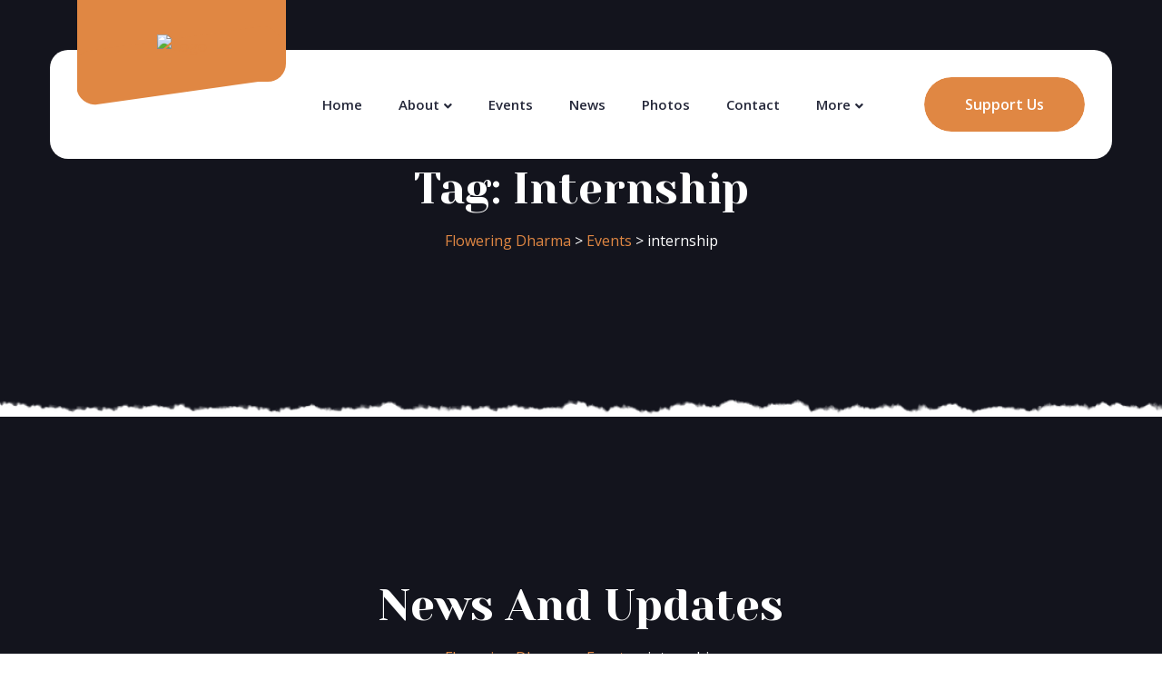

--- FILE ---
content_type: text/html; charset=UTF-8
request_url: https://floweringdharma.org/tag/internship/?post_type=tribe_events
body_size: 24804
content:
<!doctype html>
<html lang="en-US">
<head>
	<meta charset="UTF-8">
	<meta name="viewport" content="width=device-width, initial-scale=1">
	<title>Events from April 25, 2020 &#8211; September 28, 2024 &#8211; Flowering Dharma</title>
<link rel='stylesheet' id='tribe-events-views-v2-bootstrap-datepicker-styles-css' href='https://floweringdharma.org/wp-content/plugins/the-events-calendar/vendor/bootstrap-datepicker/css/bootstrap-datepicker.standalone.min.css?ver=6.15.14' type='text/css' media='all' />
<link rel='stylesheet' id='tec-variables-skeleton-css' href='https://floweringdharma.org/wp-content/plugins/the-events-calendar/common/build/css/variables-skeleton.css?ver=6.10.1' type='text/css' media='all' />
<link rel='stylesheet' id='tribe-common-skeleton-style-css' href='https://floweringdharma.org/wp-content/plugins/the-events-calendar/common/build/css/common-skeleton.css?ver=6.10.1' type='text/css' media='all' />
<link rel='stylesheet' id='tribe-tooltipster-css-css' href='https://floweringdharma.org/wp-content/plugins/the-events-calendar/common/vendor/tooltipster/tooltipster.bundle.min.css?ver=6.10.1' type='text/css' media='all' />
<link rel='stylesheet' id='tribe-events-views-v2-skeleton-css' href='https://floweringdharma.org/wp-content/plugins/the-events-calendar/build/css/views-skeleton.css?ver=6.15.14' type='text/css' media='all' />
<link rel='stylesheet' id='tec-variables-full-css' href='https://floweringdharma.org/wp-content/plugins/the-events-calendar/common/build/css/variables-full.css?ver=6.10.1' type='text/css' media='all' />
<link rel='stylesheet' id='tribe-common-full-style-css' href='https://floweringdharma.org/wp-content/plugins/the-events-calendar/common/build/css/common-full.css?ver=6.10.1' type='text/css' media='all' />
<link rel='stylesheet' id='tribe-events-views-v2-full-css' href='https://floweringdharma.org/wp-content/plugins/the-events-calendar/build/css/views-full.css?ver=6.15.14' type='text/css' media='all' />
<link rel='stylesheet' id='tribe-events-views-v2-print-css' href='https://floweringdharma.org/wp-content/plugins/the-events-calendar/build/css/views-print.css?ver=6.15.14' type='text/css' media='print' />
<meta name='robots' content='max-image-preview:large' />
<link rel='dns-prefetch' href='//fonts.googleapis.com' />
<link rel="alternate" type="application/rss+xml" title="Flowering Dharma &raquo; Feed" href="https://floweringdharma.org/feed/" />
<link rel="alternate" type="application/rss+xml" title="Flowering Dharma &raquo; Comments Feed" href="https://floweringdharma.org/comments/feed/" />
<link rel="alternate" type="text/calendar" title="Flowering Dharma &raquo; iCal Feed" href="https://floweringdharma.org/events/?ical=1" />
<link rel="alternate" type="application/rss+xml" title="Flowering Dharma &raquo; Events Feed" href="https://floweringdharma.org/events/feed/" />
<style id='wp-img-auto-sizes-contain-inline-css' type='text/css'>
img:is([sizes=auto i],[sizes^="auto," i]){contain-intrinsic-size:3000px 1500px}
/*# sourceURL=wp-img-auto-sizes-contain-inline-css */
</style>

<link rel='stylesheet' id='loveus-google-fonts-css' href='https://fonts.googleapis.com/css?display=swap&#038;family=Open+Sans:400,400i,600,600i,700,700i,800,800i%7CYeseva+One:400,400i,600,600i,700,700i,800,800i&#038;subset=latin,cyrillic-ext,latin-ext,cyrillic,greek-ext,greek,vietnamese' type='text/css' media='all' />
<link rel='stylesheet' id='sbi_styles-css' href='https://floweringdharma.org/wp-content/plugins/instagram-feed/css/sbi-styles.min.css?ver=6.10.0' type='text/css' media='all' />
<link rel='stylesheet' id='charitable-elementor-editor-css' href='https://floweringdharma.org/wp-content/plugins/charitable/assets//css/elementor/charitable-elementor-editor.css?ver=1.8.9.1' type='text/css' media='all' />
<link rel='stylesheet' id='tribe-events-block-classic-event-details-css' href='https://floweringdharma.org/wp-content/plugins/the-events-calendar/build/classic-event-details/frontend.css?ver=6.15.14' type='text/css' media='all' />
<link rel='stylesheet' id='tribe-events-block-event-datetime-css' href='https://floweringdharma.org/wp-content/plugins/the-events-calendar/build/event-datetime/frontend.css?ver=6.15.14' type='text/css' media='all' />
<link rel='stylesheet' id='tribe-events-block-event-venue-css' href='https://floweringdharma.org/wp-content/plugins/the-events-calendar/build/event-venue/frontend.css?ver=6.15.14' type='text/css' media='all' />
<link rel='stylesheet' id='tribe-events-block-event-links-css' href='https://floweringdharma.org/wp-content/plugins/the-events-calendar/build/event-links/frontend.css?ver=6.15.14' type='text/css' media='all' />
<style id='wp-emoji-styles-inline-css' type='text/css'>

	img.wp-smiley, img.emoji {
		display: inline !important;
		border: none !important;
		box-shadow: none !important;
		height: 1em !important;
		width: 1em !important;
		margin: 0 0.07em !important;
		vertical-align: -0.1em !important;
		background: none !important;
		padding: 0 !important;
	}
/*# sourceURL=wp-emoji-styles-inline-css */
</style>
<link rel='stylesheet' id='wp-block-library-css' href='https://floweringdharma.org/wp-includes/css/dist/block-library/style.min.css?ver=6.9' type='text/css' media='all' />
<style id='classic-theme-styles-inline-css' type='text/css'>
/*! This file is auto-generated */
.wp-block-button__link{color:#fff;background-color:#32373c;border-radius:9999px;box-shadow:none;text-decoration:none;padding:calc(.667em + 2px) calc(1.333em + 2px);font-size:1.125em}.wp-block-file__button{background:#32373c;color:#fff;text-decoration:none}
/*# sourceURL=/wp-includes/css/classic-themes.min.css */
</style>
<style id='create-block-campaignblock-style-inline-css' type='text/css'>
/*!***************************************************************************************************************************************************************************************************************************************!*\
  !*** css ./node_modules/css-loader/dist/cjs.js??ruleSet[1].rules[4].use[1]!./node_modules/postcss-loader/dist/cjs.js??ruleSet[1].rules[4].use[2]!./node_modules/sass-loader/dist/cjs.js??ruleSet[1].rules[4].use[3]!./src/style.scss ***!
  \***************************************************************************************************************************************************************************************************************************************/
/**
 * The following styles get applied both on the front of your site
 * and in the editor.
 *
 * Replace them with your own styles or remove the file completely.
 */
.wp-block-create-block-campaignblock {
  background-color: white;
  padding: 20px;
  text-align: center;
}

.wp-block-create-block-campaignblock .charitable-logo {
  margin-left: auto;
  margin-right: auto;
  display: table;
}

/*# sourceMappingURL=style-index.css.map*/
/*# sourceURL=https://floweringdharma.org/wp-content/plugins/charitable/assets/js/blocks/campaign/build/style-index.css */
</style>
<style id='charitable-campaigns-block-style-inline-css' type='text/css'>
/*!***************************************************************************************************************************************************************************************************************************************!*\
  !*** css ./node_modules/css-loader/dist/cjs.js??ruleSet[1].rules[4].use[1]!./node_modules/postcss-loader/dist/cjs.js??ruleSet[1].rules[4].use[2]!./node_modules/sass-loader/dist/cjs.js??ruleSet[1].rules[4].use[3]!./src/style.scss ***!
  \***************************************************************************************************************************************************************************************************************************************/
/**
 * The following styles get applied both on the front of your site
 * and in the editor.
 *
 * Replace them with your own styles or remove the file completely.
 */
 .wp-block-charitable-campaigns-block {
  background-color: white;
  padding: 20px;
  text-align: center;
}
.wp-block-charitable-campaigns-block h5 {
  margin: 0 auto;
  margin-top: 0 !important;
  margin-bottom: 0px !important;
}
.wp-block-charitable-campaigns-block p {
  font-size: 11px;
  line-height: 16px;
  text-align: center;
  font-weight: 400;
  font-family: "Inter var", -apple-system, BlinkMacSystemFont, "Helvetica Neue", Helvetica, sans-serif !important;
}
.wp-block-charitable-campaigns-block .charitable-logo {
  margin-left: auto;
  margin-right: auto;
  display: table;
}
/*# sourceMappingURL=style-index.css.map*/
/*# sourceURL=https://floweringdharma.org/wp-content/plugins/charitable/assets/js/blocks/campaigns/build/style-index.css */
</style>
<style id='charitable-donations-block-style-inline-css' type='text/css'>
/*!***************************************************************************************************************************************************************************************************************************************!*\
  !*** css ./node_modules/css-loader/dist/cjs.js??ruleSet[1].rules[4].use[1]!./node_modules/postcss-loader/dist/cjs.js??ruleSet[1].rules[4].use[2]!./node_modules/sass-loader/dist/cjs.js??ruleSet[1].rules[4].use[3]!./src/style.scss ***!
  \***************************************************************************************************************************************************************************************************************************************/
/**
 * The following styles get applied both on the front of your site
 * and in the editor.
 *
 * Replace them with your own styles or remove the file completely.
 */
 .wp-block-charitable-donations-block {
  background-color: white;
  padding: 20px;
  text-align: center;
}
.wp-block-charitable-donations-block h5 {
  margin: 0 auto;
  margin-top: 0 !important;
  margin-bottom: 0px !important;
}
.wp-block-charitable-donations-block p {
  font-size: 11px;
  line-height: 16px;
  text-align: center;
  font-weight: 400;
  font-family: "Inter var", -apple-system, BlinkMacSystemFont, "Helvetica Neue", Helvetica, sans-serif !important;
}
.wp-block-charitable-donations-block .charitable-logo {
  margin-left: auto;
  margin-right: auto;
  display: table;
}
/*# sourceMappingURL=style-index.css.map*/
/*# sourceURL=https://floweringdharma.org/wp-content/plugins/charitable/assets/js/blocks/donations/build/style-index.css */
</style>
<style id='charitable-donors-block-style-inline-css' type='text/css'>
/*!***************************************************************************************************************************************************************************************************************************************!*\
  !*** css ./node_modules/css-loader/dist/cjs.js??ruleSet[1].rules[4].use[1]!./node_modules/postcss-loader/dist/cjs.js??ruleSet[1].rules[4].use[2]!./node_modules/sass-loader/dist/cjs.js??ruleSet[1].rules[4].use[3]!./src/style.scss ***!
  \***************************************************************************************************************************************************************************************************************************************/
/**
 * The following styles get applied both on the front of your site
 * and in the editor.
 *
 * Replace them with your own styles or remove the file completely.
 */
.wp-block-charitable-donors-block {
  background-color: white;
  padding: 20px;
  text-align: center;
}

.wp-block-charitable-donors-block h5 {
  margin: 0 auto;
  margin-top: 0 !important;
  margin-bottom: 0px !important;
}

.wp-block-charitable-donors-block p {
  font-size: 11px;
  line-height: 16px;
  text-align: center;
  font-weight: 400;
  font-family: "Inter var", -apple-system, BlinkMacSystemFont, "Helvetica Neue", Helvetica, sans-serif !important;
}

.wp-block-charitable-donors-block .charitable-logo {
  margin-left: auto;
  margin-right: auto;
  display: table;
}

/*# sourceMappingURL=style-index.css.map*/
/*# sourceURL=https://floweringdharma.org/wp-content/plugins/charitable/assets/js/blocks/donors/build/style-index.css */
</style>
<style id='charitable-donation-button-style-inline-css' type='text/css'>
/*!***************************************************************************************************************************************************************************************************************************************!*\
  !*** css ./node_modules/css-loader/dist/cjs.js??ruleSet[1].rules[4].use[1]!./node_modules/postcss-loader/dist/cjs.js??ruleSet[1].rules[4].use[2]!./node_modules/sass-loader/dist/cjs.js??ruleSet[1].rules[4].use[3]!./src/style.scss ***!
  \***************************************************************************************************************************************************************************************************************************************/
/**
 * The following styles get applied both on the front of your site
 * and in the editor.
 *
 * Replace them with your own styles or remove the file completely.
 */
 .wp-block-charitable-donation-button {
  background-color: white;
  padding: 20px;
  text-align: center;
}
.wp-block-charitable-donation-button h5 {
  margin: 0 auto;
  margin-top: 0 !important;
  margin-bottom: 0px !important;
}
.wp-block-charitable-donation-button p {
  font-size: 11px;
  line-height: 16px;
  text-align: center;
  font-weight: 400;
  font-family: "Inter var", -apple-system, BlinkMacSystemFont, "Helvetica Neue", Helvetica, sans-serif !important;
}
.wp-block-charitable-donation-button .charitable-logo {
  margin-left: auto;
  margin-right: auto;
  display: table;
}

/*# sourceMappingURL=style-index.css.map*/
/*# sourceURL=https://floweringdharma.org/wp-content/plugins/charitable/assets/js/blocks/donation-button/build/style-index.css */
</style>
<style id='charitable-campaign-progress-bar-style-inline-css' type='text/css'>
/*!***************************************************************************************************************************************************************************************************************************************!*\
  !*** css ./node_modules/css-loader/dist/cjs.js??ruleSet[1].rules[4].use[1]!./node_modules/postcss-loader/dist/cjs.js??ruleSet[1].rules[4].use[2]!./node_modules/sass-loader/dist/cjs.js??ruleSet[1].rules[4].use[3]!./src/style.scss ***!
  \***************************************************************************************************************************************************************************************************************************************/
/**
 * The following styles get applied both on the front of your site
 * and in the editor.
 *
 * Replace them with your own styles or remove the file completely.
 */
.wp-block-charitable-campaign-progress-bar {
  background-color: white;
  padding: 20px;
  text-align: center;
}

.wp-block-charitable-campaign-progress-bar h5 {
  margin: 0 auto;
  margin-top: 0 !important;
  margin-bottom: 0px !important;
}

.wp-block-charitable-campaign-progress-bar p {
  font-size: 11px;
  line-height: 16px;
  text-align: center;
  font-weight: 400;
  font-family: "Inter var", -apple-system, BlinkMacSystemFont, "Helvetica Neue", Helvetica, sans-serif !important;
}

.wp-block-charitable-campaign-progress-bar .charitable-logo {
  margin-left: auto;
  margin-right: auto;
  display: table;
}

/*# sourceMappingURL=style-index.css.map*/
/*# sourceURL=https://floweringdharma.org/wp-content/plugins/charitable/assets/js/blocks/campaign-progress-bar/build/style-index.css */
</style>
<style id='charitable-campaign-stats-style-inline-css' type='text/css'>
/*!***************************************************************************************************************************************************************************************************************************************!*\
  !*** css ./node_modules/css-loader/dist/cjs.js??ruleSet[1].rules[4].use[1]!./node_modules/postcss-loader/dist/cjs.js??ruleSet[1].rules[4].use[2]!./node_modules/sass-loader/dist/cjs.js??ruleSet[1].rules[4].use[3]!./src/style.scss ***!
  \***************************************************************************************************************************************************************************************************************************************/
/**
 * The following styles get applied both on the front of your site
 * and in the editor.
 *
 * Replace them with your own styles or remove the file completely.
 */
.wp-block-charitable-campaign-stats {
  background-color: white;
  padding: 20px;
  text-align: center;
}

.wp-block-charitable-campaign-stats h5 {
  margin: 0 auto;
  margin-top: 0 !important;
  margin-bottom: 0px !important;
}

.wp-block-charitable-campaign-stats p {
  font-size: 11px;
  line-height: 16px;
  text-align: center;
  font-weight: 400;
  font-family: "Inter var", -apple-system, BlinkMacSystemFont, "Helvetica Neue", Helvetica, sans-serif !important;
}

.wp-block-charitable-campaign-stats .charitable-logo {
  margin-left: auto;
  margin-right: auto;
  display: table;
}

/*# sourceMappingURL=style-index.css.map*/
/*# sourceURL=https://floweringdharma.org/wp-content/plugins/charitable/assets/js/blocks/campaign-stats/build/style-index.css */
</style>
<style id='charitable-my-donations-style-inline-css' type='text/css'>
/*!***************************************************************************************************************************************************************************************************************************************!*\
  !*** css ./node_modules/css-loader/dist/cjs.js??ruleSet[1].rules[4].use[1]!./node_modules/postcss-loader/dist/cjs.js??ruleSet[1].rules[4].use[2]!./node_modules/sass-loader/dist/cjs.js??ruleSet[1].rules[4].use[3]!./src/style.scss ***!
  \***************************************************************************************************************************************************************************************************************************************/
/**
 * The following styles get applied both on the front of your site
 * and in the editor.
 *
 * Replace them with your own styles or remove the file completely.
 */
.wp-block-charitable-my-donations {
  background-color: white;
  padding: 20px;
  text-align: center;
}

.wp-block-charitable-my-donations h5 {
  margin: 0 auto;
  margin-top: 0 !important;
  margin-bottom: 0px !important;
}

.wp-block-charitable-my-donations p {
  font-size: 11px;
  line-height: 16px;
  text-align: center;
  font-weight: 400;
  font-family: "Inter var", -apple-system, BlinkMacSystemFont, "Helvetica Neue", Helvetica, sans-serif !important;
}

.wp-block-charitable-my-donations .charitable-logo {
  margin-left: auto;
  margin-right: auto;
  display: table;
}

/*# sourceMappingURL=style-index.css.map*/
/*# sourceURL=https://floweringdharma.org/wp-content/plugins/charitable/assets/js/blocks/my-donations/build/style-index.css */
</style>
<style id='global-styles-inline-css' type='text/css'>
:root{--wp--preset--aspect-ratio--square: 1;--wp--preset--aspect-ratio--4-3: 4/3;--wp--preset--aspect-ratio--3-4: 3/4;--wp--preset--aspect-ratio--3-2: 3/2;--wp--preset--aspect-ratio--2-3: 2/3;--wp--preset--aspect-ratio--16-9: 16/9;--wp--preset--aspect-ratio--9-16: 9/16;--wp--preset--color--black: #000000;--wp--preset--color--cyan-bluish-gray: #abb8c3;--wp--preset--color--white: #ffffff;--wp--preset--color--pale-pink: #f78da7;--wp--preset--color--vivid-red: #cf2e2e;--wp--preset--color--luminous-vivid-orange: #ff6900;--wp--preset--color--luminous-vivid-amber: #fcb900;--wp--preset--color--light-green-cyan: #7bdcb5;--wp--preset--color--vivid-green-cyan: #00d084;--wp--preset--color--pale-cyan-blue: #8ed1fc;--wp--preset--color--vivid-cyan-blue: #0693e3;--wp--preset--color--vivid-purple: #9b51e0;--wp--preset--gradient--vivid-cyan-blue-to-vivid-purple: linear-gradient(135deg,rgb(6,147,227) 0%,rgb(155,81,224) 100%);--wp--preset--gradient--light-green-cyan-to-vivid-green-cyan: linear-gradient(135deg,rgb(122,220,180) 0%,rgb(0,208,130) 100%);--wp--preset--gradient--luminous-vivid-amber-to-luminous-vivid-orange: linear-gradient(135deg,rgb(252,185,0) 0%,rgb(255,105,0) 100%);--wp--preset--gradient--luminous-vivid-orange-to-vivid-red: linear-gradient(135deg,rgb(255,105,0) 0%,rgb(207,46,46) 100%);--wp--preset--gradient--very-light-gray-to-cyan-bluish-gray: linear-gradient(135deg,rgb(238,238,238) 0%,rgb(169,184,195) 100%);--wp--preset--gradient--cool-to-warm-spectrum: linear-gradient(135deg,rgb(74,234,220) 0%,rgb(151,120,209) 20%,rgb(207,42,186) 40%,rgb(238,44,130) 60%,rgb(251,105,98) 80%,rgb(254,248,76) 100%);--wp--preset--gradient--blush-light-purple: linear-gradient(135deg,rgb(255,206,236) 0%,rgb(152,150,240) 100%);--wp--preset--gradient--blush-bordeaux: linear-gradient(135deg,rgb(254,205,165) 0%,rgb(254,45,45) 50%,rgb(107,0,62) 100%);--wp--preset--gradient--luminous-dusk: linear-gradient(135deg,rgb(255,203,112) 0%,rgb(199,81,192) 50%,rgb(65,88,208) 100%);--wp--preset--gradient--pale-ocean: linear-gradient(135deg,rgb(255,245,203) 0%,rgb(182,227,212) 50%,rgb(51,167,181) 100%);--wp--preset--gradient--electric-grass: linear-gradient(135deg,rgb(202,248,128) 0%,rgb(113,206,126) 100%);--wp--preset--gradient--midnight: linear-gradient(135deg,rgb(2,3,129) 0%,rgb(40,116,252) 100%);--wp--preset--font-size--small: 13px;--wp--preset--font-size--medium: 20px;--wp--preset--font-size--large: 36px;--wp--preset--font-size--x-large: 42px;--wp--preset--spacing--20: 0.44rem;--wp--preset--spacing--30: 0.67rem;--wp--preset--spacing--40: 1rem;--wp--preset--spacing--50: 1.5rem;--wp--preset--spacing--60: 2.25rem;--wp--preset--spacing--70: 3.38rem;--wp--preset--spacing--80: 5.06rem;--wp--preset--shadow--natural: 6px 6px 9px rgba(0, 0, 0, 0.2);--wp--preset--shadow--deep: 12px 12px 50px rgba(0, 0, 0, 0.4);--wp--preset--shadow--sharp: 6px 6px 0px rgba(0, 0, 0, 0.2);--wp--preset--shadow--outlined: 6px 6px 0px -3px rgb(255, 255, 255), 6px 6px rgb(0, 0, 0);--wp--preset--shadow--crisp: 6px 6px 0px rgb(0, 0, 0);}:where(.is-layout-flex){gap: 0.5em;}:where(.is-layout-grid){gap: 0.5em;}body .is-layout-flex{display: flex;}.is-layout-flex{flex-wrap: wrap;align-items: center;}.is-layout-flex > :is(*, div){margin: 0;}body .is-layout-grid{display: grid;}.is-layout-grid > :is(*, div){margin: 0;}:where(.wp-block-columns.is-layout-flex){gap: 2em;}:where(.wp-block-columns.is-layout-grid){gap: 2em;}:where(.wp-block-post-template.is-layout-flex){gap: 1.25em;}:where(.wp-block-post-template.is-layout-grid){gap: 1.25em;}.has-black-color{color: var(--wp--preset--color--black) !important;}.has-cyan-bluish-gray-color{color: var(--wp--preset--color--cyan-bluish-gray) !important;}.has-white-color{color: var(--wp--preset--color--white) !important;}.has-pale-pink-color{color: var(--wp--preset--color--pale-pink) !important;}.has-vivid-red-color{color: var(--wp--preset--color--vivid-red) !important;}.has-luminous-vivid-orange-color{color: var(--wp--preset--color--luminous-vivid-orange) !important;}.has-luminous-vivid-amber-color{color: var(--wp--preset--color--luminous-vivid-amber) !important;}.has-light-green-cyan-color{color: var(--wp--preset--color--light-green-cyan) !important;}.has-vivid-green-cyan-color{color: var(--wp--preset--color--vivid-green-cyan) !important;}.has-pale-cyan-blue-color{color: var(--wp--preset--color--pale-cyan-blue) !important;}.has-vivid-cyan-blue-color{color: var(--wp--preset--color--vivid-cyan-blue) !important;}.has-vivid-purple-color{color: var(--wp--preset--color--vivid-purple) !important;}.has-black-background-color{background-color: var(--wp--preset--color--black) !important;}.has-cyan-bluish-gray-background-color{background-color: var(--wp--preset--color--cyan-bluish-gray) !important;}.has-white-background-color{background-color: var(--wp--preset--color--white) !important;}.has-pale-pink-background-color{background-color: var(--wp--preset--color--pale-pink) !important;}.has-vivid-red-background-color{background-color: var(--wp--preset--color--vivid-red) !important;}.has-luminous-vivid-orange-background-color{background-color: var(--wp--preset--color--luminous-vivid-orange) !important;}.has-luminous-vivid-amber-background-color{background-color: var(--wp--preset--color--luminous-vivid-amber) !important;}.has-light-green-cyan-background-color{background-color: var(--wp--preset--color--light-green-cyan) !important;}.has-vivid-green-cyan-background-color{background-color: var(--wp--preset--color--vivid-green-cyan) !important;}.has-pale-cyan-blue-background-color{background-color: var(--wp--preset--color--pale-cyan-blue) !important;}.has-vivid-cyan-blue-background-color{background-color: var(--wp--preset--color--vivid-cyan-blue) !important;}.has-vivid-purple-background-color{background-color: var(--wp--preset--color--vivid-purple) !important;}.has-black-border-color{border-color: var(--wp--preset--color--black) !important;}.has-cyan-bluish-gray-border-color{border-color: var(--wp--preset--color--cyan-bluish-gray) !important;}.has-white-border-color{border-color: var(--wp--preset--color--white) !important;}.has-pale-pink-border-color{border-color: var(--wp--preset--color--pale-pink) !important;}.has-vivid-red-border-color{border-color: var(--wp--preset--color--vivid-red) !important;}.has-luminous-vivid-orange-border-color{border-color: var(--wp--preset--color--luminous-vivid-orange) !important;}.has-luminous-vivid-amber-border-color{border-color: var(--wp--preset--color--luminous-vivid-amber) !important;}.has-light-green-cyan-border-color{border-color: var(--wp--preset--color--light-green-cyan) !important;}.has-vivid-green-cyan-border-color{border-color: var(--wp--preset--color--vivid-green-cyan) !important;}.has-pale-cyan-blue-border-color{border-color: var(--wp--preset--color--pale-cyan-blue) !important;}.has-vivid-cyan-blue-border-color{border-color: var(--wp--preset--color--vivid-cyan-blue) !important;}.has-vivid-purple-border-color{border-color: var(--wp--preset--color--vivid-purple) !important;}.has-vivid-cyan-blue-to-vivid-purple-gradient-background{background: var(--wp--preset--gradient--vivid-cyan-blue-to-vivid-purple) !important;}.has-light-green-cyan-to-vivid-green-cyan-gradient-background{background: var(--wp--preset--gradient--light-green-cyan-to-vivid-green-cyan) !important;}.has-luminous-vivid-amber-to-luminous-vivid-orange-gradient-background{background: var(--wp--preset--gradient--luminous-vivid-amber-to-luminous-vivid-orange) !important;}.has-luminous-vivid-orange-to-vivid-red-gradient-background{background: var(--wp--preset--gradient--luminous-vivid-orange-to-vivid-red) !important;}.has-very-light-gray-to-cyan-bluish-gray-gradient-background{background: var(--wp--preset--gradient--very-light-gray-to-cyan-bluish-gray) !important;}.has-cool-to-warm-spectrum-gradient-background{background: var(--wp--preset--gradient--cool-to-warm-spectrum) !important;}.has-blush-light-purple-gradient-background{background: var(--wp--preset--gradient--blush-light-purple) !important;}.has-blush-bordeaux-gradient-background{background: var(--wp--preset--gradient--blush-bordeaux) !important;}.has-luminous-dusk-gradient-background{background: var(--wp--preset--gradient--luminous-dusk) !important;}.has-pale-ocean-gradient-background{background: var(--wp--preset--gradient--pale-ocean) !important;}.has-electric-grass-gradient-background{background: var(--wp--preset--gradient--electric-grass) !important;}.has-midnight-gradient-background{background: var(--wp--preset--gradient--midnight) !important;}.has-small-font-size{font-size: var(--wp--preset--font-size--small) !important;}.has-medium-font-size{font-size: var(--wp--preset--font-size--medium) !important;}.has-large-font-size{font-size: var(--wp--preset--font-size--large) !important;}.has-x-large-font-size{font-size: var(--wp--preset--font-size--x-large) !important;}
:where(.wp-block-post-template.is-layout-flex){gap: 1.25em;}:where(.wp-block-post-template.is-layout-grid){gap: 1.25em;}
:where(.wp-block-term-template.is-layout-flex){gap: 1.25em;}:where(.wp-block-term-template.is-layout-grid){gap: 1.25em;}
:where(.wp-block-columns.is-layout-flex){gap: 2em;}:where(.wp-block-columns.is-layout-grid){gap: 2em;}
:root :where(.wp-block-pullquote){font-size: 1.5em;line-height: 1.6;}
/*# sourceURL=global-styles-inline-css */
</style>
<link rel='stylesheet' id='contact-form-7-css' href='https://floweringdharma.org/wp-content/plugins/contact-form-7/includes/css/styles.css?ver=6.1.4' type='text/css' media='all' />
<link rel='stylesheet' id='tribe-events-v2-single-skeleton-css' href='https://floweringdharma.org/wp-content/plugins/the-events-calendar/build/css/tribe-events-single-skeleton.css?ver=6.15.14' type='text/css' media='all' />
<link rel='stylesheet' id='tribe-events-v2-single-skeleton-full-css' href='https://floweringdharma.org/wp-content/plugins/the-events-calendar/build/css/tribe-events-single-full.css?ver=6.15.14' type='text/css' media='all' />
<link rel='stylesheet' id='tec-events-elementor-widgets-base-styles-css' href='https://floweringdharma.org/wp-content/plugins/the-events-calendar/build/css/integrations/plugins/elementor/widgets/widget-base.css?ver=6.15.14' type='text/css' media='all' />
<link rel='stylesheet' id='charitable-styles-css' href='https://floweringdharma.org/wp-content/plugins/charitable/assets/css/charitable.min.css?ver=1.8.9.1' type='text/css' media='all' />
<link rel='stylesheet' id='dashicons-css' href='https://floweringdharma.org/wp-includes/css/dashicons.min.css?ver=6.9' type='text/css' media='all' />
<link rel='stylesheet' id='bootstrap-css' href='https://floweringdharma.org/wp-content/themes/loveus/assets/css/bootstrap.css?ver=1' type='text/css' media='all' />
<link rel='stylesheet' id='fontawesome-css' href='https://floweringdharma.org/wp-content/themes/loveus/assets/css/fontawesome-all.css?ver=1' type='text/css' media='all' />
<link rel='stylesheet' id='animate-css' href='https://floweringdharma.org/wp-content/themes/loveus/assets/css/animate.css?ver=1' type='text/css' media='all' />
<link rel='stylesheet' id='flaticon-css' href='https://floweringdharma.org/wp-content/themes/loveus/assets/css/flaticon.css?ver=1' type='text/css' media='all' />
<link rel='stylesheet' id='owl-carousel-css' href='https://floweringdharma.org/wp-content/themes/loveus/assets/css/owl.css?ver=1' type='text/css' media='all' />
<link rel='stylesheet' id='jquery-fancybox-css' href='https://floweringdharma.org/wp-content/themes/loveus/assets/css/jquery.fancybox.min.css?ver=1' type='text/css' media='all' />
<link rel='stylesheet' id='line-awesome-css' href='https://floweringdharma.org/wp-content/themes/loveus/assets/css/line-awesome.css?ver=1' type='text/css' media='all' />
<link rel='stylesheet' id='loveus-style-css' href='https://floweringdharma.org/wp-content/themes/loveus/style.css?ver=1769622792' type='text/css' media='all' />
<style id='loveus-style-inline-css' type='text/css'>
	/* Default Color File  */
	body {
	color: #2D2D2D;
}
 a{
	 color:#E08743;
 }
 
 .theme_color{
	 color:#E08743;
 }
 .blog-post-detail .content ul li:before{
	 background:#E08743;
 }
 .btn-style-one .btn-title{
	 background-color: #E08743;
 }
 
 .btn-style-one .btn-title:before{
	 background-color: #2D2D2D;	
 }
 
 .btn-style-three .btn-title{
	 background-color: #E08743;
 }
 
 .btn-style-three .btn-title:before{
	 background-color: #2D2D2D;		
 }
 
 .btn-style-two:hover{
	 border-color:#E08743;
	 background:#E08743;
 }
 
 .btn-style-five{
	 color: #2D2D2D;	
 }
 
 .btn-style-five .btn-title:before{
	 background-color: #2D2D2D;
 }
 
 .preloader:after{
	 background:#E08743;
 }
  
 .scroll-to-top{
	 box-shadow: 2px 2px 0px #E08743;
 }
 
 .scroll-to-top:hover{
	 background:#E08743;
 }
 
 .main-header .header-top .info li a .icon{
	 color: #E08743;
 }
 
 .main-header .header-top .info li a:hover{
	 color: #E08743;
 }
 
 .main-header .header-top .info .search-toggler:hover{
	 color: #E08743;	
 }
 
 .main-header .header-top .social-links li a:hover{
	 color:#E08743;
 }
 
 .main-header .header-upper .logo-box .logo{
	 background:#E08743;
 }
 
 .main-header .header-upper .logo-box .logo:before{
	 background: #E08743;
 }
 
 .main-header .nav-outer .link-box .cart-link a:hover{
	 color:#E08743;	
 }
 
 .main-menu .navigation > li > a:before{
	 border-bottom:2px solid #E08743;
 }
  
 .main-menu .navigation > li > ul{
	 border-top: 2px solid #E08743;
 }
 
 .main-menu .navigation > li > ul > li:before{
	 background:#E08743;
 }
 
 .main-menu .navigation > li > ul > li:hover > a{
	 background:#E08743;
 }
 
 .main-menu .navigation > li > ul > li > ul{
	 border-top: 2px solid #E08743;
 }
 
 .main-menu .navigation > li > ul > li > ul > li:before{
	 background:#E08743;
 }
 
 .main-menu .navigation > li > ul > li > ul > li:hover > a{
	 background:#E08743;
 }
 
 .search-popup .search-form fieldset input[type="submit"]{
	 background:#E08743;
 }
 
 .search-popup .search-form fieldset input[type="submit"]:hover{
	 background:#E08743;
 }
 
 .search-popup .recent-searches li a:hover{
	 color:#E08743;
	 border-color:#E08743;	
 }
 
 .sticky-header .main-menu .navigation > li:hover > a,
 .sticky-header .main-menu .navigation > li.current > a,
 .sticky-header .main-menu .navigation > li.current-menu-item > a{
	 color: #E08743;
 }
 
 .nav-outer .mobile-nav-toggler{
	 color:#E08743;
 }
 
 .mobile-menu .menu-backdrop{
	 background:#E08743;
 }
 
 .mobile-menu .close-btn:hover{
	 color:#E08743;
 }
 
 .mobile-menu .navigation li > a:before{
	 border-left:5px solid #E08743;
 }
 
 .mobile-menu .navigation li.current > a,
 .mobile-menu .navigation li > a:hover{
	 color:#E08743;	
 }
 
 .mobile-menu .navigation li.dropdown .dropdown-btn.open{
	 background:#E08743;	
 }
 
 .mobile-menu .social-links li a:hover{
	 color:#E08743;	
 }
 
 .banner-section .owl-nav .owl-prev:hover, 
 .banner-section .owl-nav .owl-next:hover{
	 background: #E08743;
 }
 
 .banner-section .owl-dots .owl-dot.active span{
	 background: #E08743;
 }
 
 .sec-title .sub-title{
	 color: #E08743;
 }
 
 .about-feature .inner-box:before{
	 background:#E08743;
 }
 
 .about-section .about-feature:nth-child(2) .inner-box:before{
	 background:#E08743;	
 }
 
 .about-section .about-feature:nth-child(3) .inner-box:before{
	 background:#f7a900;	
 }
 
 .about-section .about-feature:nth-child(4) .inner-box:before{
	 background:#21d7d9;	
 }
 
 .about-feature .icon-box{
	 color:#E08743;
 }
 
 .about-section .about-feature:nth-child(2) .icon-box{
	 color:#E08743;	
 }
 
 .about-section .about-feature:nth-child(3) .icon-box{
	 color:#f7a900;	
 }
 
 .about-section .about-feature:nth-child(4) .icon-box{
	 color:#21d7d9;	
 }
 
 .cause-block .inner-box .progress-box .bar-inner{
	 background:#E08743;
 }
 
 .causes-section .cause-block:nth-child(1) .inner-box .progress-box .bar-inner{
	 background:#E08743;	
 }
 
 .causes-section .cause-block:nth-child(2) .inner-box .progress-box .bar-inner{
	 background:#ae64fd;	
 }
 
 .causes-section .cause-block:nth-child(3) .inner-box .progress-box .bar-inner{
	 background:#E08743;	
 }
 
 .causes-section .cause-block:nth-child(4) .inner-box .progress-box .bar-inner{
	 background:#2ea4ff;	
 }
 
 .causes-section .cause-block:nth-child(5) .inner-box .progress-box .bar-inner{
	 background:#21d7d9;	
 }
 
 .causes-section .cause-block:nth-child(6) .inner-box .progress-box .bar-inner{
	 background:#f7a900;	
 }
 
 .cause-block .inner-box .progress-box .count-text{
	 background:#E08743;
 }
 
 .causes-section .cause-block:nth-child(1) .inner-box .progress-box .count-text{
	 background:#E08743;	
 }
 
 .causes-section .cause-block:nth-child(2) .inner-box .progress-box .count-text{
	 background:#ae64fd;	
 }
 
 .causes-section .cause-block:nth-child(3) .inner-box .progress-box .count-text{
	 background:#E08743;	
 }
 
 .causes-section .cause-block:nth-child(4) .inner-box .progress-box .count-text{
	 background:#2ea4ff;	
 }
 
 .causes-section .cause-block:nth-child(5) .inner-box .progress-box .count-text{
	 background:#21d7d9;	
 }
 
 .causes-section .cause-block:nth-child(6) .inner-box .progress-box .count-text{
	 background:#f7a900;	
 }
 
 .cause-block .inner-box .progress-box .count-text:after{
	 border-top:6px solid #E08743;	
 }
 
 .causes-section .cause-block:nth-child(1) .inner-box .progress-box .count-text:after{
	 border-top-color:#E08743;	
 }
 
 .causes-section .cause-block:nth-child(2) .inner-box .progress-box .count-text:after{
	 border-top-color:#ae64fd;	
 }
 
 .causes-section .cause-block:nth-child(3) .inner-box .progress-box .count-text:after{
	 border-top-color:#E08743;	
 }
 
 .causes-section .cause-block:nth-child(4) .inner-box .progress-box .count-text:after{
	 border-top-color:#2ea4ff;	
 }
 
 .causes-section .cause-block:nth-child(5) .inner-box .progress-box .count-text:after{
	 border-top-color:#21d7d9;	
 }
 
 .causes-section .cause-block:nth-child(6) .inner-box .progress-box .count-text:after{
	 border-top-color:#f7a900;	
 }
 
 .cause-block .inner-box h3 a:hover{
	 color:#E08743;	
 }
 
 .cause-block .inner-box:hover .btn-style-two{
	 border-color:#E08743;
	 background:#E08743;
 }
 
 .service-block .icon-box{
	 color:#E08743;
 }
 
 .service-block .icon-box:after{
	 background:#E08743;
 }
 
 .what-we-do .service-block:nth-child(1) .icon-box,
 .services .service-block:nth-child(1) .icon-box,
 .what-we-do .service-block:nth-child(9) .icon-box,
 .services .service-block:nth-child(9) .icon-box{
	 color:#E08743;
 }
 
 .what-we-do .service-block:nth-child(1) .icon-box:after,
 .services .service-block:nth-child(1) .icon-box:after,
 .what-we-do .service-block:nth-child(9) .icon-box:after,
 .services .service-block:nth-child(9) .icon-box:after{
	 background:#E08743;	
 }
 
 .what-we-do .service-block:nth-child(2) .icon-box,
 .services .service-block:nth-child(2) .icon-box,
 .what-we-do .service-block:nth-child(10) .icon-box,
 .services .service-block:nth-child(10) .icon-box{
	 color:#E08743;
 }
 
 .what-we-do .service-block:nth-child(2) .icon-box:after,
 .services .service-block:nth-child(2) .icon-box:after,
 .what-we-do .service-block:nth-child(10) .icon-box:after,
 .services .service-block:nth-child(10) .icon-box:after{
	 background:#E08743;	
 }
 
 .what-we-do .service-block:nth-child(3) .icon-box,
 .services .service-block:nth-child(3) .icon-box,
 .what-we-do .service-block:nth-child(11) .icon-box,
 .services .service-block:nth-child(11) .icon-box{
	 color:#21d7d9;
 }
 
 .what-we-do .service-block:nth-child(3) .icon-box:after,
 .services .service-block:nth-child(3) .icon-box:after,
 .what-we-do .service-block:nth-child(11) .icon-box:after,
 .services .service-block:nth-child(11) .icon-box:after{
	 background:#21d7d9;	
 }
 
 .what-we-do .service-block:nth-child(4) .icon-box,
 .services .service-block:nth-child(4) .icon-box,
 .what-we-do .service-block:nth-child(12) .icon-box,
 .services .service-block:nth-child(12) .icon-box{
	 color:#f7a900;
 }
 
 .what-we-do .service-block:nth-child(4) .icon-box:after,
 .services .service-block:nth-child(4) .icon-box:after,
 .what-we-do .service-block:nth-child(12) .icon-box:after,
 .services .service-block:nth-child(12) .icon-box:after{
	 background:#f7a900;	
 }
 
 .what-we-do .service-block:nth-child(5) .icon-box,
 .services .service-block:nth-child(5) .icon-box,
 .what-we-do .service-block:nth-child(13) .icon-box,
 .services .service-block:nth-child(13) .icon-box{
	 color:#fe813a;
 }
 
 .what-we-do .service-block:nth-child(5) .icon-box:after,
 .services .service-block:nth-child(5) .icon-box:after,
 .what-we-do .service-block:nth-child(13) .icon-box:after,
 .services .service-block:nth-child(13) .icon-box:after{
	 background:#fe813a;	
 }
 
 .what-we-do .service-block:nth-child(6) .icon-box,
 .services .service-block:nth-child(6) .icon-box,
 .what-we-do .service-block:nth-child(14) .icon-box,
 .services .service-block:nth-child(14) .icon-box{
	 color:#7e61ff;
 }
 
 .what-we-do .service-block:nth-child(6) .icon-box:after,
 .services .service-block:nth-child(6) .icon-box:after,
 .what-we-do .service-block:nth-child(14) .icon-box:after,
 .services .service-block:nth-child(14) .icon-box:after{
	 background:#7e61ff;	
 }
 
 .what-we-do .service-block:nth-child(7) .icon-box,
 .services .service-block:nth-child(7) .icon-box,
 .what-we-do .service-block:nth-child(15) .icon-box,
 .services .service-block:nth-child(15) .icon-box{
	 color:#fc45b1;
 }
 
 .what-we-do .service-block:nth-child(7) .icon-box:after,
 .services .service-block:nth-child(7) .icon-box:after,
 .what-we-do .service-block:nth-child(15) .icon-box:after,
 .services .service-block:nth-child(15) .icon-box:after{
	 background:#fc45b1;	
 }
 
 .what-we-do .service-block:nth-child(8) .icon-box,
 .services .service-block:nth-child(8) .icon-box,
 .what-we-do .service-block:nth-child(16) .icon-box,
 .services .service-block:nth-child(16) .icon-box{
	 color:#497aff;
 }
 
 .what-we-do .service-block:nth-child(8) .icon-box:after,
 .services .service-block:nth-child(8) .icon-box:after,
 .what-we-do .service-block:nth-child(16) .icon-box:after,
 .services .service-block:nth-child(16) .icon-box:after{
	 background:#497aff;	
 }
 
 .team-block .lower-box h3 a:hover{
	 color:#E08743;	
 }
 
 .team-block .social-links li a:hover{
	 background:#E08743;
 }
 
 .event-block h3 a:hover{
	 color:#E08743;	
 }
 
 .event-block .info li .icon{
	 color:#E08743;	
 }
 
 .upcoming-events .owl-dots .owl-dot.active span{
	 border-color: #E08743;
 }
 
 .fact-counter .column .inner .count-outer{
	 color:#E08743;
 }
 
 .fact-counter .column:nth-child(2) .inner .count-outer{
	 color:#2ea4ff;
 }
 
 .fact-counter .column:nth-child(3) .inner .count-outer{
	 color:#ffbd12;
 }
 
 .fact-counter .column:nth-child(4) .inner .count-outer{
	 color:#ae64fd;
 }
 
 .news-block .inner-box .date{
	 background:#E08743;
 }
 
 .news-block .inner-box .date-two{
	 background:#E08743;
 }
 
 .news-block .inner-box h3 a:hover{
	 color:#E08743;	
 }
 
 .gallery-item .overlay-box a span{
	 color: #E08743;
 }
 
 .main-footer .links-widget ul li a:hover{
	 color:#E08743;
 }
 
 .main-footer .social-links li a:hover{
	 background:#E08743;
 }
 
 .main-footer .info-widget ul li a:hover{
	 color:#E08743;
 }
 
 .main-footer .nav-box .inner .footer-nav li a:hover{
	 color:#E08743;
 }
 
 .main-footer .nav-box .inner .donate-link .theme-btn:hover .btn-title{
	 color:#E08743;
 }
 
 .main-footer .footer-bottom .bottom-links li a:hover{
	 color:#E08743;
 }
 
 .about-feature-two .inner-box .image-layer:before{
	 background:#E08743;
 }
 
 .about-section .about-feature-two:nth-child(2) .image-layer:before{
	 background:#ae64fd;	
 }
 
 .about-section .about-feature-two:nth-child(3) .image-layer:before{
	 background:#2ea4ff;	
 }
 
 .team-carousel-section .owl-nav .owl-prev:hover, 
 .team-carousel-section .owl-nav .owl-next:hover{
	 background: #E08743;
	 border-color:#E08743;
 }
 
 .event-block-two .title-column h3 a:hover{
	 color:#E08743;	
 }
 
 .event-block-two .info-column .info li .icon{
	 color:#E08743;
 }
 
 .news-block-two .inner-box h3 a:hover{
	 color:#E08743;	
 }
 
 .news-block-two .post-meta ul li a:hover{
	 color:#E08743;
 }
 
 .news-block-three .news-post .date{
	 color: #E08743;
 }
 
 .news-block-three .news-post h4 a:hover{
	 color:#E08743;
 }
 
 .page-banner .bread-crumb li a:hover,
 .page-banner .bread-crumb li.active{
	 color:#E08743;
 }
 
 .mixitup-gallery .filters .filter.active{
	 background-color: #E08743;
 }
 
 .gallery-item-two .overlay-box a span{
	 color: #E08743;
 }
 
 .event-block-three .image-box .date{
	 background:#E08743;
 }
 
 .event-block-three .inner-box h3 a:hover{
	 color:#E08743;	
 }
 
 .event-block-three .info li .icon{
	 color:#E08743;
 }
 
 .event-block-three .inner-box:hover .btn-style-two{
	 border-color:#E08743;
	 background:#E08743;
 }
 
 .info-boxes .info-box .inner-box .image-layer:before{
	 background:#E08743;
 }
 
 .info-boxes .info-box:nth-child(2) .image-layer:before{
	 background:#ae64fd;	
 }
 
 .info-boxes .info-box:nth-child(3) .image-layer:before{
	 background:#2ea4ff;	
 }
 
 .contact-form .form-group input:focus,
 .contact-form .form-group select:focus,
 .contact-form .form-group textarea:focus{
	 border-color:#E08743;
 }
 
 .faq-section .tab-buttons .tab-btn:before{
	 border-bottom:2px solid #E08743;
 }
 
 .faq-section .tab-buttons .tab-btn:hover,
 .faq-section .tab-buttons .tab-btn.active-btn:hover{
	 color:#E08743;	
 }
 
 .faq-section .tab-buttons .tab-btn.active-btn{
	 color:#E08743;	
 }
 
 .accordion-box .block .acc-btn.active:before{
	 color: #E08743;
 }
 
 .donate-form input:focus,
 .donate-form select:focus,
 .donate-form textarea:focus{
	 border-color:#E08743;	
 }
 
 .donate-form .select-box input[type="radio"]:checked+label{
	 background:#E08743;
	 border-color:#E08743;
 }
 
 .donate-form .radio-block input:checked + label:before{
	 background:#E08743;
	 border-color:#E08743;
 }
 
 .donate-form .donation-total strong{
	 color:#E08743;	
 }
 
 .sidebar .search-box .form-group button:hover{
	 color: #E08743;
 }
 
 .sidebar .popular-posts .news-post .date{
	 color: #E08743;
 }
 
 .sidebar .popular-posts .news-post h4 a:hover{
	 color:#E08743;
 }
 
 .sidebar .categories ul li a:hover,
 .sidebar .categories ul li.current a,
 .sidebar .categories ul li.current{
	 color:#E08743;
 }
 
 .sidebar .popular-tags li a:hover{
	 background-color:#E08743;
 }
 
 .cause-details .inner-box .progress-box .bar-inner{
	 background:#E08743;
 }
 
 .cause-details .inner-box .progress-box .count-text{
	 background:#E08743;
 }
 
 .cause-details .inner-box .progress-box .count-text:after{
	 border-top:6px solid #E08743;	
 }
 
 .cause-details .inner-box h2 a:hover{
	 color:#E08743;	
 }
 
 .cause-details .inner-box h3 a:hover{
	 color:#E08743;	
 }
 
 .event-details .image-box .date{
	 background:#E08743;
 }
 
 .event-details .info li .icon{
	 color:#E08743;
 }
 
 .event-details .inner-box h2 a:hover{
	 color:#E08743;	
 }
 
 .event-details .inner-box h3 a:hover{
	 color:#E08743;	
 }
 
 .blog-post-detail .inner h2 a:hover{
	 color:#E08743;	
 }
 
 .blog-post-detail .inner h3 a:hover{
	 color:#E08743;	
 }
 
 .blog-post-detail .post-share-options .tags a:hover{
	 background-color: #E08743;
 }
 
 .blog-post-detail .post-share-options .social-icons li a:hover{
	 color: #E08743;
 }
 
 .comments-area .comment-box .reply-btn:hover{
	 background:#E08743;
	 border-color:#E08743;
 }
 
 .default-form .form-group input:focus,
 .default-form .form-group select:focus,
 .default-form .form-group textarea:focus{
	 border-color:#E08743;
 }
 
 .range-slider-one .ui-slider .ui-slider-range{
	 background:#E08743;	
 }
 
 .range-slider-one .ui-state-default,
 .range-slider-one .ui-widget-content .ui-state-default{
	 border: 3px solid #E08743;
 }
 
 .sidebar .popular-products .product h4 a:hover{
	 color:#E08743;
 }
 
 .shop-upper-box .layout-mode a:hover,
 .shop-upper-box .layout-mode a.active{
	 background:#E08743;
	 border-color:#E08743;
 }
 
 .ui-state-active, 
 .ui-widget-content .ui-state-active, 
 .ui-widget-header .ui-state-active, 
 a.ui-button:active, .ui-button:active, 
 .ui-button.ui-state-active:hover{
	 background-color: #E08743;
	 border-color:#E08743;
 }
 
 .shop-item .option-box li a:hover{
	 background-color: #E08743;
 }
 
 .shop-item .inner-box .tag-banner{
	 background:#E08743;
 }
 
 .shop-item .inner-box .tag-banner:before{
	 border-top:9px solid #E08743;
	 border-right:8px solid #E08743;	
 }
 
 .shop-item .inner-box .tag-banner:after{
	 border-bottom:9px solid #E08743;
	 border-right:8px solid #E08743;	
 }
 
 .shop-item .inner-box .lower-content h3 a:hover{
	 color:#E08743;
 }
 
 .styled-pagination li a:hover,
 .styled-pagination li a.active{
	 border-color:#E08743;
	 background-color:#E08743;
 }
 
 .product-details .image-column .image-box .icon:hover{
	 background-color: #E08743;
 }
 
 .product-details .basic-details .like-btn a:hover{
	 background-color: #E08743;
 }
 
 .product-details .basic-details .catergory a:hover{
	 color: #E08743;
 }
 
 .product-details .prod-tabs .tab-btns .tab-btn:hover,
 .product-details .prod-tabs .tab-btns .tab-btn.active-btn{
	 background:#E08743;
	 border-color:#E08743;
 }
 
 .shop-comment-form .rating-box .rating a:hover{
	 color:#E08743;
 }
 
 .shop-comment-form .form-group input[type="text"]:focus,
 .shop-comment-form .form-group input[type="password"]:focus,
 .shop-comment-form .form-group input[type="tel"]:focus,
 .shop-comment-form .form-group input[type="email"]:focus,
 .shop-comment-form .form-group select:focus,
 .shop-comment-form .form-group textarea:focus{
	 border-color:#E08743;
 }
 
 .product-details .comments-area .comment-box .rating{
	 color:#E08743;
 }
 
 .product-details .comments-area .comment-box .reply-btn{
	 color: #E08743;
 }
 
 .cart-table tbody tr .sub-total{
	 color:#E08743;
 }
 
 .cart-table tbody tr .remove-btn:hover{
	 color:#E08743;
	 border-color:#E08743;
 }
 
 .cart-section .apply-coupon .form-group input[type="text"]:focus{
	 border-color: #E08743;
 }
 
 .cart-section .totals-table li .total-price{
	 color:#E08743 !important;	
 }
 
 .checkout-page .default-links li{
	 background: #e4f5ee;
 }
 
 .checkout-page .payment-options li .radio-option label .small-text{
	 background: #e4f5ee;
 }
 
 .checkout-page .default-links li a{
	 color:#E08743;
 }
 
 .checkout-form input:focus,
 .checkout-form select:focus,
 .checkout-form textarea:focus{
	 border-color:#E08743;	
 }
 
 .order-detail .cart-table .col.total{
	 color: #E08743;
 }
 
 .checkout-page .payment-options li .radio-option label strong a{
	 color:#E08743;
 }
 
 .gallery-item-two .overlay-box:before{
	 background-color: #E08743;
 }
 
 .call-to-action-two{
	 background:#ae64fd;
 }
  
 .banner-carousel .slide-item .curved-layer:before{
	 background:#ae64fd;
 }
  
 .cause-block .inner-box .donate-info .bg-image-layer:before{
	 background:#d4ffee;
 }	
 
 .causes-section .cause-block:nth-child(1) .inner-box .donate-info .bg-image-layer:before{
	 background:#d4ffee;	
 }
 
 .causes-section .cause-block:nth-child(2) .inner-box .donate-info .bg-image-layer:before{
	 background:#ebd9ff;	
 }
 
 .causes-section .cause-block:nth-child(3) .inner-box .donate-info .bg-image-layer:before{
	 background:#d9eeff;	
 }
 
 .causes-section .cause-block:nth-child(4) .inner-box .donate-info .bg-image-layer:before{
	 background:#ffd5d6;	
 }
 
 .causes-section .cause-block:nth-child(5) .inner-box .donate-info .bg-image-layer:before{
	 background:#cffeff;	
 }
 
 .causes-section .cause-block:nth-child(6) .inner-box .donate-info .bg-image-layer:before{
	 background:#ffe9b9;	
 }
 
 .fluid-section {
	 background-color: #E08743;
 }
  
 .gallery-item-two .overlay-box:before{
	 background-color: #E08743;
 }
  
 .sidebar-side .sidebar .widget_nav_menu ul li:hover,
 .sidebar-side .sidebar .widget_pages ul li:hover,
 .sidebar-side .sidebar .widget_archive ul li:hover,
 .sidebar-side .sidebar .widget_archive ul li:hover a {
	 color: #E08743;
 }
 .sidebar-side .sidebar .widget_nav_menu ul li:after,
 .sidebar-side .sidebar .widget_pages ul li:after,
 .sidebar-side .sidebar .widget_categories ul li:after,
 .sidebar-side .sidebar .widget_archive ul li:after {
	 background: #d2d5d8;
 }
 .sidebar-side .sidebar .widget_nav_menu ul li:hover:after,
 .sidebar-side .sidebar .widget_pages ul li:hover:after,
 .sidebar-side .sidebar .widget_categories ul li:hover:after,
 .sidebar-side .sidebar .widget_archive ul li:hover:after {
	 background: #E08743;
 }
 .sticky_post_icon{
	 color: #E08743;
 }
 
 
 
 .nav-links a:hover, .page-links a:hover,
 .nav-links .current:hover, .page-links .current:hover {
  background:  #E08743;
  border: 1px solid  #E08743;
}

.nav-links .current, .page-links .current {
  background:  #E08743;
  border: 1px solid  #E08743;
}


.sidebar-side .sidebar .widget_recent_entries ul li:hover a {
  color: #E08743;
}



.sidebar-side .sidebar .widget_tag_cloud .tagcloud a:hover {
  background-color: #E08743;
}


form.post-password-form input[type="submit"] {
	background: #E08743;
}

.comments-area .comment-box:hover{
	border-bottom: 1px solid #E08743;
}

blockquote {
	border-left: 2px solid #E08743;
}
.wpcf7-submit.theme-btn {
	background-color: #E08743;
}
.faq-section ul.tab-buttons li:first-child:before {
	border-bottom: 2px solid #E08743;
}
.charitable-login-form input#wp-submit {
	background-color: #E08743;
}
.our-shop .pagination-box .current, .our-shop .pagination-box  a:hover {
	border-color: #E08743;
	background-color: #E08743;
}
pre {
	border: 1px solid #E08743;
}


.rif-single-product button.single_add_to_cart_button.button.alt {
	background: #E08743;
}
.woocommerce div.product .woocommerce-tabs ul.tabs li.active {
	background: #E08743;
	border-color: #E08743;
}
a.checkout-button.button.alt.wc-forward {
	background: #E08743;
}
.blog-post-detail .content ul .woocommerce-notice:before {

	color: #E08743;
}
.review-box p.woocommerce-noreviews {
	border: 1px solid #E08743;
}
.woocommerce-cart-form td {
	border-color: #E08743 !important;
}


.woocommerce-info {
	border-top-color: #E08743;
}
.woocommerce-info::before {
	color: #E08743;
}
.woocommerce #respond input#submit,
.woocommerce a.button,
.woocommerce button.button,
.woocommerce input.button {
  background-color: #E08743;
}
.woocommerce button.button:hover {
  background-color: #E08743 !important;
}
.shop_table button.button:hover {
	background: #E08743 !important;
}


.shop_table button.button {
	background: #E08743;
}

nav.woocommerce-breadcrumb a {
	color: #E08743 !important;
}
.shop_table thead tr {
	background: #E08743;
}


 .widget_recent_comments ul li span a,
 .widget_recent_comments ul li a {
	 color: #2D2D2D;
 }
 
 .widget_recent_comments ul li:hover span a,
 .widget_recent_comments ul li:hover a {
	 color: #E08743;
 }
 .widget_recent_comments ul li {
	 color: #E08743;
 }
 a:hover {
	 color: #E08743;
 }
 
 .comments-area ul li:before {
	 background: #E08743;
 }













 .cause-block-two .inner-box .progress-box .bar-inner{
	background: #E08743;
}

.causes-section-two .cause-block-two:nth-child(1) .inner-box .progress-box .bar-inner{
	background: #E08743;	
}

.causes-section-two .cause-block-two:nth-child(2) .inner-box .progress-box .bar-inner{
	background:#ae64fd;	
}

.causes-section-two .cause-block-two:nth-child(3) .inner-box .progress-box .bar-inner{
	background:#E08743;	
}

.causes-section-two .cause-block-two:nth-child(4) .inner-box .progress-box .bar-inner{
	background:#2ea4ff;	
}

.causes-section-two .cause-block-two:nth-child(5) .inner-box .progress-box .bar-inner{
	background:#21d7d9;	
}

.causes-section-two .cause-block-two:nth-child(6) .inner-box .progress-box .bar-inner{
	background:#f7a900;	
}

.cause-block-two .inner-box .progress-box .count-text{
	background: #E08743;
}

.causes-section-two .cause-block-two:nth-child(1) .inner-box .progress-box .count-text{
	background: #E08743;	
}

.causes-section-two .cause-block-two:nth-child(2) .inner-box .progress-box .count-text{
	background:#ae64fd;	
}

.causes-section-two .cause-block-two:nth-child(3) .inner-box .progress-box .count-text{
	background:#E08743;	
}

.causes-section-two .cause-block-two:nth-child(4) .inner-box .progress-box .count-text{
	background:#2ea4ff;	
}

.causes-section-two .cause-block-two:nth-child(5) .inner-box .progress-box .count-text{
	background:#21d7d9;	
}

.causes-section-two .cause-block-two:nth-child(6) .inner-box .progress-box .count-text{
	background:#f7a900;	
}

.cause-block-two .inner-box .progress-box .count-text:after{
	border-top:6px solid  #E08743;	
}

.causes-section-two .cause-block-two:nth-child(1) .inner-box .progress-box .count-text:after{
	border-top-color: #E08743;	
}

.causes-section-two .cause-block-two:nth-child(2) .inner-box .progress-box .count-text:after{
	border-top-color:#ae64fd;	
}

.causes-section-two .cause-block-two:nth-child(3) .inner-box .progress-box .count-text:after{
	border-top-color:#E08743;	
}

.causes-section-two .cause-block-two:nth-child(4) .inner-box .progress-box .count-text:after{
	border-top-color:#2ea4ff;	
}

.causes-section-two .cause-block-two:nth-child(5) .inner-box .progress-box .count-text:after{
	border-top-color:#21d7d9;	
}

.causes-section-two .cause-block-two:nth-child(6) .inner-box .progress-box .count-text:after{
	border-top-color:#f7a900;	
}

.cause-block-two .inner-box h3 a:hover{
	color: #E08743;	
}

.cause-block-two .inner-box:hover .btn-style-two{
	border-color: #E08743;
	background: #E08743;
}

.cause-block-three .inner-box .progress-box .bar-inner{
	background: #E08743;
}

.cause-block-three .inner-box .progress-box .count-text{
	color:  #E08743;
	box-shadow: 0 0 4px 5px  #E08743;
}

.cause-block-three .inner-box .progress-box .count-text:after{
	border-top:6px solid  #E08743;	
}

.cause-block-three .text-column .donation-count span {
	color:  #E08743;
}

.newsletter-section .title-column .icon-box .icon{
	color:  #E08743;
}


.subscribe-form .form-group input[type="submit"],
.subscribe-form .submit-btn{
	background-color:  #E08743;
}

.subscribe-form .form-group input[type="submit"]:hover,
.subscribe-form .submit-btn:hover{
	color:  #E08743;
}

.newsletter-section.style-two:before{
	background-color:  #E08743;
}

.team-block-two .inner-box .name a:hover{
	color:  #E08743;
}

.team-block-two .info-box .social-links li a:hover{
	color:  #E08743;
}

.cause-block.style-two .inner-box .donate-info .goal {
	color:  #E08743;
}

.cause-block.style-two .inner-box .donate-info .raised {
	color:  #E08743;
}

.testimonial-block-one .inner-box h3 span {
	color:  #E08743;
}

.testimonial-section .owl-dots .owl-dot.active span {
	border-color:  #E08743;
}

.causes-section-three .owl-dots .owl-dot.active span {
	border-color:  #E08743;
}








/* Theme color Two */

  .main-header .header-upper .logo-box .logo {
	background-color: #E08743;
}

  .main-header .header-upper .logo-box .logo:before {
	background-color: #E08743;
}

  .main-header .header-top .info li a .icon {
	color: #E08743;
}

  .main-header .header-top .info li a:hover {
	color: #E08743;
}

  .main-menu .navigation > li > a:before {
	border-color: #E08743;
}

  .btn-style-one .btn-title {
	background-color: #E08743;
}

  .main-menu .navigation > li > ul {
	border-color: #E08743;
}

  .main-menu .navigation > li > ul > li:hover > a {
	background-color: #E08743;
}

  .main-header .nav-outer .link-box .cart-link a:hover {
	color: #E08743;
}

  .sticky-header .main-menu .navigation > li:hover > a, 
  .sticky-header .main-menu .navigation > li.current > a, 
  .sticky-header .main-menu .navigation > li.current-menu-item > a {
	color: #E08743;
}

  .banner-section .owl-nav .owl-prev:hover, 
  .banner-section .owl-nav .owl-next:hover {
	background-color: #E08743;
}

  .banner-section .owl-dots .owl-dot.active span {
	background-color: #E08743;
}

  .sec-title .sub-title {
	color: #E08743;
}

  .news-block .inner-box .date {
	background-color: #E08743;
}

  .news-block .inner-box h3 a:hover {
	color: #E08743;
}

  .newsletter-section .title-column .icon-box .icon {
	color: #E08743;
}

  .subscribe-form .form-group input[type="submit"]:hover, 
  .subscribe-form .submit-btn:hover {
	color: #E08743;
}

  .subscribe-form .form-group input[type="submit"], 
  .subscribe-form .submit-btn {
	background-color: #E08743;
}

  .main-footer .links-widget ul li a:hover {
	color: #E08743;
}

  .main-footer .social-links li a:hover {
	background-color: #E08743;
}

  .main-footer .nav-box .inner .footer-nav li a:hover {
	color: #E08743;
}

  .main-footer .footer-bottom .bottom-links li a:hover {
	color: #E08743;
}

  .scroll-to-top {
	box-shadow: 2px 2px 0px #E08743;
}

  .scroll-to-top:hover {
	-webkit-box-shadow: 2px 2px 0px #25283a;
	-ms-box-shadow: 2px 2px 0px #25283a;
	box-shadow: 2px 2px 0px #25283a;
}

  .scroll-to-top:hover {
	background-color: #E08743;
}

  .main-footer .nav-box .inner .donate-link .theme-btn:hover .btn-title {
	color: #E08743;
}

  .what-we-do .service-block.style-two .icon-box {
	color: #E08743;
	text-align: center;
}

  .fluid-section {
	background-color: #E08743;
}

  .cause-block-two .inner-box h3 a:hover {
	color: #E08743;
}

  .causes-section-two .cause-block-two .inner-box .progress-box .count-text {
	background-color: #E08743 !important;
}

  .causes-section-two .cause-block-two .inner-box .progress-box .count-text:after {
	border-top-color: #E08743 !important;
}

  .causes-section-two .cause-block-two .inner-box .progress-box .bar-inner {
	background-color: #E08743 !important;
}

  .preloader.style-two:after {
	background-color: #E08743;
}

  .fact-counter .column .inner .count-outer {
	color: #E08743;
}

  .event-block-three .lower-content .date {
	background-color: #E08743;
}

  .event-block-three .inner-box h3 a:hover {
	color: #E08743;
}

  .event-block-three .info li .icon {
	color: #E08743;
}

  .nav-outer .mobile-nav-toggler {
	color: #E08743;
}

  .mobile-menu .menu-backdrop {
	background: #E08743;
}

  .mobile-menu .navigation li.current > a, .mobile-menu .navigation li > a:hover {
	color: #E08743;
}

  .mobile-menu .navigation li.dropdown .dropdown-btn.open {
	background-color: #E08743;
}

  .mobile-menu .navigation li > a:before {
	border-left: 5px solid #E08743;
}

  .mobile-menu .social-links li a:hover {
	color: #E08743;
}

  .mobile-menu .close-btn:hover {
	color: #E08743;
}



/* Theme Color Three */
 .main-header .header-upper .logo-box .logo {
	background-color: #E08743;
}

 .main-header .header-upper .logo-box .logo:before {
	background-color: #E08743;
}

 .main-header .header-top .info li a .icon {
	color: #E08743;
}

 .main-header .header-top .info li a:hover {
	color: #E08743;
}

 .main-menu .navigation > li > a:before {
	border-color: #E08743;
}

 .btn-style-one .btn-title {
	background-color: #E08743;
}

 .main-menu .navigation > li > ul {
	border-color: #E08743;
}

 .main-menu .navigation > li > ul > li:hover > a {
	background-color: #E08743;
}

 .main-header .nav-outer .link-box .cart-link a:hover {
	color: #E08743;
}

 .sticky-header .main-menu .navigation > li:hover > a, 
 .sticky-header .main-menu .navigation > li.current > a, 
 .sticky-header .main-menu .navigation > li.current-menu-item > a {
	color: #E08743;
}

 .banner-section .owl-nav .owl-prev:hover, 
 .banner-section .owl-nav .owl-next:hover {
	background-color: #E08743;
}

 .banner-section .owl-dots .owl-dot.active span {
	background-color: #E08743;
}

 .sec-title .sub-title {
	color: #E08743;
}

 .news-block .inner-box .date {
	background-color: #E08743;
}

 .news-block .inner-box h3 a:hover {
	color: #E08743;
}

 .main-footer .links-widget ul li a:hover {
	color: #E08743;
}

 .main-footer .social-links li a:hover {
	background-color: #E08743;
}

 .main-footer .nav-box .inner .footer-nav li a:hover {
	color: #E08743;
}

 .main-footer .footer-bottom .bottom-links li a:hover {
	color: #E08743;
}

 .scroll-to-top {
	box-shadow: 2px 2px 0px #E08743;
}

 .scroll-to-top:hover {
	-webkit-box-shadow: 2px 2px 0px #25283a;
	-ms-box-shadow: 2px 2px 0px #25283a;
	box-shadow: 2px 2px 0px #25283a;
}

 .scroll-to-top:hover {
	background-color: #E08743;
}

 .main-footer .nav-box .inner .donate-link .theme-btn:hover .btn-title {
	color: #E08743;
}

 .preloader.style-three:after {
	background-color: #E08743;
}

 .news-block-two .post-meta ul li a:hover {
	color: #E08743;
}

 .news-block-two .inner-box h3 a:hover {
	color: #E08743;
}

 .news-block-three .news-post .date {
	color: #E08743;
}

 .news-block-three .news-post h4 a:hover {
	color: #E08743;
}

 .btn-style-two:hover {
	background-color: #E08743;
	border-color: #E08743;
}

 .donor-block .donation-info .title {
	color: #E08743;
}

 .cause-block-three .inner-box .progress-box .bar-inner {
	background: #E08743;
}

 .cause-block-three .inner-box .progress-box .count-text {
	color: #E08743;
	box-shadow: 0 0 4px 5px #E08743;
}

 .cause-block-three .text-column .donation-count span {
	color: #E08743;
}

 .fact-counter .column .count-outer {
	color: #E08743;
}

 .ui-state-active, 
 .ui-widget-content .ui-state-active, 
 .ui-widget-header .ui-state-active, 
 a.ui-button:active, 
 .ui-button:active, 
 .ui-button.ui-state-active:hover {
	background-color: #E08743;
	border-color: #E08743;
}

 .recent-donors-section .owl-dots .owl-dot.active span {
	border-color: #E08743;
}

 .nav-outer .mobile-nav-toggler {
	color: #E08743;
}

 .mobile-menu .menu-backdrop {
	background: #E08743;
}

 .mobile-menu .navigation li.current > a, .mobile-menu .navigation li > a:hover {
	color: #E08743;
}

 .mobile-menu .navigation li.dropdown .dropdown-btn.open {
	background-color: #E08743;
}

 .mobile-menu .navigation li > a:before {
	border-left: 5px solid #E08743;
}

 .mobile-menu .social-links li a:hover {
	color: #E08743;
}

 .mobile-menu .close-btn:hover {
	color: #E08743;
}

.feature-block-one .inner-box:before {
	background-color: #E08743;
}





		

		.brd-page .image-layer {
			background-image: url('https://floweringdharma.org/wp-content/uploads/2023/01/Dalai-Lam-launches-International-Institute-for-Culture-Ethics-2.jpeg');
		}	.brd-event .image-layer {
		background-image: url('');
	}
		.woo-banner .image-layer {
			background-image: url('');
		}
		.brd-single-cmp .image-layer {
			background-image: url('https://floweringdharma.org/wp-content/uploads/2020/02/6-Day-Mindful-and-Ethics-in-CIBS15.jpg');
		}
		.brd-index .image-layer {
			background-image: url('https://floweringdharma.org/wp-content/uploads/2020/02/6-Day-Mindful-and-Ethics-in-CIBS15.jpg');
		}
		.blog-single .image-layer {
			background-image: url('http://floweringdharma.org/wp-content/uploads/2019/09/featured-image-6.jpg');
		}
/*# sourceURL=loveus-style-inline-css */
</style>
<link rel='stylesheet' id='loveus-responsive-css' href='https://floweringdharma.org/wp-content/themes/loveus/assets/css/responsive.css?ver=1' type='text/css' media='all' />
<link rel='stylesheet' id='loveus-theme-default-css' href='https://floweringdharma.org/wp-content/themes/loveus/assets/css/theme-default/theme-default.css?ver=1' type='text/css' media='all' />
<link rel='stylesheet' id='loveus-shop-sidebar-css' href='https://floweringdharma.org/wp-content/themes/loveus/assets/css/theme-default/shop-sidebar.css?ver=1' type='text/css' media='all' />
<script type="text/javascript" src="https://floweringdharma.org/wp-content/plugins/charitable/assets/js/libraries/js-cookie.min.js?ver=2.1.4" id="js-cookie-js"></script>
<script type="text/javascript" id="charitable-sessions-js-extra">
/* <![CDATA[ */
var CHARITABLE_SESSION = {"ajaxurl":"https://floweringdharma.org/wp-admin/admin-ajax.php","id":"","cookie_name":"charitable_session","expiration":"86400","expiration_variant":"82800","secure":"","cookie_path":"/","cookie_domain":"","generated_id":"9b2609b12f903a991a5736659252d6a0","disable_cookie":""};
//# sourceURL=charitable-sessions-js-extra
/* ]]> */
</script>
<script type="text/javascript" src="https://floweringdharma.org/wp-content/plugins/charitable/assets/js/charitable-session.min.js?ver=1.8.9.1" id="charitable-sessions-js"></script>
<script type="text/javascript" src="https://floweringdharma.org/wp-includes/js/jquery/jquery.min.js?ver=3.7.1" id="jquery-core-js"></script>
<script type="text/javascript" src="https://floweringdharma.org/wp-includes/js/jquery/jquery-migrate.min.js?ver=3.4.1" id="jquery-migrate-js"></script>
<script type="text/javascript" src="https://floweringdharma.org/wp-content/plugins/the-events-calendar/common/build/js/tribe-common.js?ver=9c44e11f3503a33e9540" id="tribe-common-js"></script>
<script type="text/javascript" src="https://floweringdharma.org/wp-content/plugins/the-events-calendar/build/js/views/breakpoints.js?ver=4208de2df2852e0b91ec" id="tribe-events-views-v2-breakpoints-js"></script>
<link rel="EditURI" type="application/rsd+xml" title="RSD" href="https://floweringdharma.org/xmlrpc.php?rsd" />
<meta name="generator" content="WordPress 6.9" />
<meta name="generator" content="Redux 4.5.10" /><meta name="tec-api-version" content="v1"><meta name="tec-api-origin" content="https://floweringdharma.org"><link rel="alternate" href="https://floweringdharma.org/wp-json/tribe/events/v1/events/?tags=internship" /><style id="charitable-highlight-colour-styles">.campaign-raised .amount,.campaign-figures .amount,.donors-count,.time-left,.charitable-form-field a:not(.button),.charitable-form-fields .charitable-fieldset a:not(.button),.charitable-notice,.charitable-notice .errors a {color:;}#charitable-donation-form .charitable-notice {border-color:;}.campaign-progress-bar .bar,.donate-button,.charitable-donation-form .donation-amount.selected,.charitable-donation-amount-form .donation-amount.selected { background-color:#ea6746; }.charitable-donation-form .donation-amount.selected,.charitable-donation-amount-form .donation-amount.selected,.charitable-notice,.charitable-drag-drop-images li:hover a.remove-image,.supports-drag-drop .charitable-drag-drop-dropzone.drag-over { border-color:#ea6746; }</style><link rel="icon" href="https://floweringdharma.org/wp-content/uploads/2023/01/cropped-fd-logo-32x32.png" sizes="32x32" />
<link rel="icon" href="https://floweringdharma.org/wp-content/uploads/2023/01/cropped-fd-logo-192x192.png" sizes="192x192" />
<link rel="apple-touch-icon" href="https://floweringdharma.org/wp-content/uploads/2023/01/cropped-fd-logo-180x180.png" />
<meta name="msapplication-TileImage" content="https://floweringdharma.org/wp-content/uploads/2023/01/cropped-fd-logo-270x270.png" />
</head>
<body class="archive post-type-archive post-type-archive-tribe_events wp-custom-logo wp-theme-loveus tribe-events-page-template tribe-no-js tribe-filter-live elementor-default elementor-kit-10688">
	<div class="page-wrapper">
		<div class="preloader">
		<img src="https://floweringdharma.org/wp-content/uploads/2026/01/FD-LOGO-OPENER-.png" alt="preloader">
	</div>
		<!-- Main Header -->
	<header class="main-header header-style-two">

	
		<!-- Header Upper -->
		<div class="header-upper">
			<div class="auto-container">
				<div class="inner-container clearfix">
				<div class="logo-box logo-box-down">
    <div class="logo">
                     <a href="https://floweringdharma.org/">
                      <img src="https://floweringdharma.org/wp-content/uploads/2023/01/cropped-logo-fd-1.png" alt="Logo">
                 </a>
                    </div>
</div>
    				
<!--Nav Box-->
<div class="nav-outer clearfix">
	<!--Mobile Navigation Toggler-->
	<div class="mobile-nav-toggler"><span class="icon flaticon-menu-1"></span></div>

	<!-- Main Menu -->
	<nav class="main-menu navbar-expand-md navbar-light ">
		<div class="collapse navbar-collapse show clearfix" id="navbarSupportedContent">
			<ul id="menu-footer-menu" class="navigation clearfix"><li id="menu-item-10495" class="menu-item menu-item-type-post_type menu-item-object-page menu-item-home menu-item-10495"><a href="https://floweringdharma.org/">home</a></li>
<li id="menu-item-10628" class="menu-item menu-item-type-custom menu-item-object-custom menu-item-has-children menu-item-10628"><a href="#">about</a>
<ul class="sub-menu">
	<li id="menu-item-10517" class="menu-item menu-item-type-post_type menu-item-object-page menu-item-10517"><a href="https://floweringdharma.org/about/">about</a></li>
	<li id="menu-item-10494" class="menu-item menu-item-type-post_type menu-item-object-page menu-item-10494"><a href="https://floweringdharma.org/our-services-copy/">team &#038; members</a></li>
</ul>
</li>
<li id="menu-item-12036" class="menu-item menu-item-type-post_type menu-item-object-page menu-item-12036"><a href="https://floweringdharma.org/our-events/">events</a></li>
<li id="menu-item-10515" class="menu-item menu-item-type-post_type menu-item-object-page current_page_parent menu-item-10515"><a href="https://floweringdharma.org/post/">news</a></li>
<li id="menu-item-10502" class="menu-item menu-item-type-post_type menu-item-object-page menu-item-10502"><a href="https://floweringdharma.org/photos/">photos</a></li>
<li id="menu-item-10492" class="menu-item menu-item-type-post_type menu-item-object-page menu-item-10492"><a href="https://floweringdharma.org/contact/">contact</a></li>
<li id="menu-item-10627" class="menu-item menu-item-type-custom menu-item-object-custom menu-item-has-children menu-item-10627"><a href="#">more</a>
<ul class="sub-menu">
	<li id="menu-item-10499" class="menu-item menu-item-type-post_type menu-item-object-page menu-item-10499"><a href="https://floweringdharma.org/membership-form/">Membership Form</a></li>
	<li id="menu-item-12016" class="menu-item menu-item-type-custom menu-item-object-custom menu-item-12016"><a href="http://floweringdharma.org/wp-content/uploads/2020/03/FD-BROCHURE-2020-CURVED_compressed.pdf">Download Brochure</a></li>
</ul>
</li>
</ul>		</div>
	</nav>
	<!-- Main Menu End-->
	
	<div class="link-box clearfix">
					<div class="donate-link"><a href="https://floweringdharma.org/our-causes/" class="theme-btn btn-style-one"><span class="btn-title">Support Us</span></a></div>
							<div class="cart-link">
							</div>
			</div>
</div>
				</div>
			</div>
		</div>
		<!--End Header Upper-->
		<!-- Sticky Header  -->
<div class="sticky-header">
	<div class="auto-container clearfix">
		<!--Logo-->
		<div class="logo pull-left">
							<a href="https://floweringdharma.org/" ><img src="https://floweringdharma.org/wp-content/uploads/2026/01/FD-LOGO-LONG.png"></a>
					</div>
		<!--Right Col-->
		<div class="pull-right">
			<!-- Main Menu -->
			<nav class="main-menu clearfix">
				<!--Keep This Empty / Menu will come through Javascript-->
			</nav><!-- Main Menu End-->
		</div>
	</div>
</div>
<!-- End Sticky Menu -->
		<div class="mobile-menu">
	<div class="menu-backdrop"></div>
	<div class="close-btn"><span class="icon flaticon-cancel"></span></div>
	<nav class="menu-box">
		<div class="nav-logo">
							<a href="https://floweringdharma.org/" ><img src="https://floweringdharma.org/wp-content/uploads/2026/01/FD-LOGO-FOR-PRINT-CDR15.png"></a>
					</div>
		<div class="menu-outer"><!--Here Menu Will Come Automatically Via Javascript / Same Menu as in Header--></div>
		<div class="social-links">
							<ul class="clearfix">
            <li><a href="#"><span class="fab fa-twitter"></span></a></li>
            <li><a href="#"><span class="fab fa-facebook-square"></span></a></li>
            <li><a href="#"><span class="fab fa-pinterest-p"></span></a></li>
            <li><a href="#"><span class="fab fa-instagram"></span></a></li>
            <li><a href="#"><span class="fab fa-youtube"></span></a></li>
        </ul>					</div>
	</nav>
</div>
	</header>
		<section class="page-banner brd-page">
			<div class="image-layer"></div>
			<div class="bottom-rotten-curve"></div>
			<div class="auto-container">
				<h1>Tag: <span>internship</span></h1>
									<div class="bread-crumb clearfix">
						<!-- Breadcrumb NavXT 7.4.1 -->
<span property="itemListElement" typeof="ListItem"><a property="item" typeof="WebPage" title="Go to Flowering Dharma." href="https://floweringdharma.org" class="home" ><span property="name">Flowering Dharma</span></a><meta property="position" content="1"></span> &gt; <span property="itemListElement" typeof="ListItem"><a property="item" typeof="WebPage" title="Go to Events." href="https://floweringdharma.org/events/" class="archive post-tribe_events-archive" ><span property="name">Events</span></a><meta property="position" content="2"></span> &gt; <span property="itemListElement" typeof="ListItem"><span property="name" class="archive taxonomy post_tag current-item">internship</span><meta property="url" content="https://floweringdharma.org/tag/internship/?post_type=tribe_events"><meta property="position" content="3"></span>					</div>
							</div>
	</section>
			<section class="page-banner brd-index">
							<div class="image-layer"></div>
						<div class="bottom-rotten-curve"></div>
			<div class="auto-container">
				<h1>News and Updates </h1>
															<div class="bread-crumb clearfix">
							<!-- Breadcrumb NavXT 7.4.1 -->
<span property="itemListElement" typeof="ListItem"><a property="item" typeof="WebPage" title="Go to Flowering Dharma." href="https://floweringdharma.org" class="home" ><span property="name">Flowering Dharma</span></a><meta property="position" content="1"></span> &gt; <span property="itemListElement" typeof="ListItem"><a property="item" typeof="WebPage" title="Go to Events." href="https://floweringdharma.org/events/" class="archive post-tribe_events-archive" ><span property="name">Events</span></a><meta property="position" content="2"></span> &gt; <span property="itemListElement" typeof="ListItem"><span property="name" class="archive taxonomy post_tag current-item">internship</span><meta property="url" content="https://floweringdharma.org/tag/internship/?post_type=tribe_events"><meta property="position" content="3"></span>						</div>
												</div>
		</section>
	
	<!--Sidebar Page Container-->
	<div class="sidebar-page-container">
		<div class="auto-container">
			<div class="row clearfix">
				<!--Content Side / Blog Sidebar-->
				<div class="content-side col-lg-8 col-md-12 col-sm-12">
					<!--Blog Posts-->
					<div class="blog-posts">
						<div class="row clearfix">
							<!--News Block-->
<div class="news-block col-lg-12 col-md-12 no-post-thumb col-sm-12">
	<article id="post-0" class="post-0 page type-page status-publish hentry">
		<div class="inner-box">
						<div class="lower-content">
													<div class="date">
						 <a href="" rel="bookmark"><span class="icon far fa-calendar-alt"></span><time class="entry-date published updated" datetime="2026-01-28T00:00:00+05:30">28/01/2026</time></a>					</div>
				

                				<div class="text">
					<p>0 events found. Notice There were no results found. [&hellip;]</p>
				</div>
				<div class="post-meta">
					<ul class="clearfix">
						<li><a href="https://floweringdharma.org/author/admin-tashi/"><span class="icon fa fa-user"></span>editor.fd</a></li>
						<li><a href="https://floweringdharma.org/event/internship/"><span class="icon fa fa-comments"></span></a><a href="https://floweringdharma.org/event/internship/" >0 comments</a></li>
					</ul>
				</div>
			</div>
		</div>
	</article>
</div>							<!--Styled Pagination-->
														<!--End Styled Pagination-->
						</div>
					</div>
				</div>
				<!--Sidebar Side-->
									<div class="sidebar-side col-lg-4 col-md-12 col-sm-12">
						<aside class="sidebar">
	<section id="text-10" class="widget widget_text">			<div class="textwidget"><p><a href="https://www.youtube.com/watch?v=iEkGCVgIgbY&amp;feature=youtu.be" target="_blank" rel="noopener"><img class="wp-image-9996" src="http://floweringdharma.org/wp-content/uploads/2019/01/video.png" alt="" data-id="9996" data-link="https://floweringdharma.org/?attachment_id=9996" /></a></p>
<p><a href="http://www.mid-day.com/articles/this-150-year-old-house-in-leh-is-a-treasure-trove-of-ladakhi-culture-lifestyle-travel-news/18127179" target="_blank" rel="noopener"><img class="alignnone size-full wp-image-1022" src="https://floweringdharma.org/wp-content/uploads/2024/09/icon-miday-and-yourstory-2.png" alt="" width="350" height="68" /></a></p>
<p><a href="https://yourstory.com/2017/05/flowering-dharma/" target="_blank" rel="noopener"><img class="alignnone size-large wp-image-1024" src="https://floweringdharma.org/wp-content/uploads/2024/09/icon-miday-and-yourstory.png" alt="" width="350" height="68" /></a></p>
</div>
		</section><section id="categories-1" class="widget widget_categories"><h2 class="widget-title">Categories</h2>
			<ul>
					<li class="cat-item cat-item-202"><a href="https://floweringdharma.org/category/education-ethics/">1. Education &amp; Ethics</a>
</li>
	<li class="cat-item cat-item-2"><a href="https://floweringdharma.org/category/wisom-tradition/">2. Indian Wisom Tradition</a>
</li>
	<li class="cat-item cat-item-31"><a href="https://floweringdharma.org/category/cultural-heritage-of-himalayas/">3. Cultural Heritage of Himalayas</a>
</li>
	<li class="cat-item cat-item-5"><a href="https://floweringdharma.org/category/mindfulness-wellbeing/">4. Mindfulness &amp; Wellbeing</a>
</li>
	<li class="cat-item cat-item-1"><a href="https://floweringdharma.org/category/economy-and-environment/">5. Economy and Environment</a>
</li>
	<li class="cat-item cat-item-203"><a href="https://floweringdharma.org/category/peace-and-interfaith/">6. Peace and Interfaith</a>
</li>
	<li class="cat-item cat-item-68"><a href="https://floweringdharma.org/category/youth-empowerment/">7. Youth Empowerment</a>
</li>
	<li class="cat-item cat-item-4"><a href="https://floweringdharma.org/category/community-building/">8. Community Building</a>
</li>
	<li class="cat-item cat-item-204"><a href="https://floweringdharma.org/category/all/">All</a>
</li>
			</ul>

			</section></aside>					</div>
							</div>
		</div>
	</div>
		<div data-elementor-type="section" data-elementor-id="214" class="elementor elementor-214">
						<section class="elementor-section elementor-top-section elementor-element elementor-element-554de68 elementor-section-boxed elementor-section-height-default elementor-section-height-default" data-id="554de68" data-element_type="section" data-settings="{&quot;background_background&quot;:&quot;classic&quot;,&quot;shape_divider_top&quot;:&quot;split&quot;}">
					<div class="elementor-shape elementor-shape-top" aria-hidden="true" data-negative="false">
			<svg xmlns="http://www.w3.org/2000/svg" viewBox="0 0 1000 20" preserveAspectRatio="none">
	<path class="elementor-shape-fill" d="M0,0v3c0,0,393.8,0,483.4,0c9.2,0,16.6,7.4,16.6,16.6c0-9.1,7.4-16.6,16.6-16.6C606.2,3,1000,3,1000,3V0H0z"/>
</svg>		</div>
					<div class="elementor-container elementor-column-gap-default">
					<div class="elementor-column elementor-col-33 elementor-top-column elementor-element elementor-element-225003c" data-id="225003c" data-element_type="column">
			<div class="elementor-widget-wrap elementor-element-populated">
						<div class="elementor-element elementor-element-793645a elementor-widget elementor-widget-image" data-id="793645a" data-element_type="widget" data-widget_type="image.default">
				<div class="elementor-widget-container">
																<a href="https://floweringdharma.org/">
							<img width="208" height="187" src="https://floweringdharma.org/wp-content/uploads/2019/09/FD-letterhead-footer-3-1.png" class="attachment-medium size-medium wp-image-10603" alt="" loading="lazy" />								</a>
															</div>
				</div>
					</div>
		</div>
				<div class="elementor-column elementor-col-33 elementor-top-column elementor-element elementor-element-31a91dd" data-id="31a91dd" data-element_type="column">
			<div class="elementor-widget-wrap elementor-element-populated">
						<div class="elementor-element elementor-element-0b2e993 elementor-widget elementor-widget-image" data-id="0b2e993" data-element_type="widget" data-widget_type="image.default">
				<div class="elementor-widget-container">
																<a href="https://iice.world/" target="_blank">
							<img width="300" height="203" src="https://floweringdharma.org/wp-content/uploads/2019/09/logo-iice-1.png" class="attachment-medium size-medium wp-image-13483" alt="" loading="lazy" />								</a>
															</div>
				</div>
					</div>
		</div>
				<div class="elementor-column elementor-col-33 elementor-top-column elementor-element elementor-element-e1ea927" data-id="e1ea927" data-element_type="column">
			<div class="elementor-widget-wrap elementor-element-populated">
						<div class="elementor-element elementor-element-b56109b elementor-widget elementor-widget-image" data-id="b56109b" data-element_type="widget" data-widget_type="image.default">
				<div class="elementor-widget-container">
																<a href="https://rakuhouse.in/" target="_blank">
							<img width="261" height="187" src="https://floweringdharma.org/wp-content/uploads/2019/09/FD-letterhead-footer-1.png" class="attachment-medium size-medium wp-image-10605" alt="" loading="lazy" />								</a>
															</div>
				</div>
					</div>
		</div>
					</div>
		</section>
				</div>
				<div data-elementor-type="section" data-elementor-id="211" class="elementor elementor-211">
						<section class="elementor-section elementor-top-section elementor-element elementor-element-7fc2f31 elementor-section-boxed elementor-section-height-default elementor-section-height-default" data-id="7fc2f31" data-element_type="section" data-settings="{&quot;background_background&quot;:&quot;classic&quot;}">
						<div class="elementor-container elementor-column-gap-default">
					<div class="elementor-column elementor-col-33 elementor-top-column elementor-element elementor-element-723793d" data-id="723793d" data-element_type="column">
			<div class="elementor-widget-wrap">
							</div>
		</div>
				<div class="elementor-column elementor-col-33 elementor-top-column elementor-element elementor-element-f231856" data-id="f231856" data-element_type="column">
			<div class="elementor-widget-wrap elementor-element-populated">
						<div class="elementor-element elementor-element-890b46e elementor-widget elementor-widget-spacer" data-id="890b46e" data-element_type="widget" data-widget_type="spacer.default">
				<div class="elementor-widget-container">
							<div class="elementor-spacer">
			<div class="elementor-spacer-inner"></div>
		</div>
						</div>
				</div>
				<section class="elementor-section elementor-inner-section elementor-element elementor-element-e9d51c4 elementor-section-boxed elementor-section-height-default elementor-section-height-default" data-id="e9d51c4" data-element_type="section">
						<div class="elementor-container elementor-column-gap-default">
					<div class="elementor-column elementor-col-100 elementor-inner-column elementor-element elementor-element-6f56f2c" data-id="6f56f2c" data-element_type="column">
			<div class="elementor-widget-wrap elementor-element-populated">
						<div class="elementor-element elementor-element-b2ab730 elementor-widget elementor-widget-text-editor" data-id="b2ab730" data-element_type="widget" data-widget_type="text-editor.default">
				<div class="elementor-widget-container">
									<p style="text-align: center;"><br /><br /><!-- End of WebFreeCounter Code --></p>								</div>
				</div>
					</div>
		</div>
					</div>
		</section>
					</div>
		</div>
				<div class="elementor-column elementor-col-33 elementor-top-column elementor-element elementor-element-ccde52f" data-id="ccde52f" data-element_type="column">
			<div class="elementor-widget-wrap">
							</div>
		</div>
					</div>
		</section>
				</div>
		<footer class="main-footer">
	<div class="footer-bottom">
		<div class="auto-container">
			<div class="clearfix">
								<div class="copyright ">
					© 2009 flowering dharma. All rights reserved.				</div>
				<span style="display: inline-block; width: 0px; overflow: hidden; line-height: 0;" data-mce-type="bookmark" class="mce_SELRES_start">﻿</span><span style="display: inline-block; width: 0px; overflow: hidden; line-height: 0;" data-mce-type="bookmark" class="mce_SELRES_start">﻿</span>			</div>
		</div>
	</div>
</footer>
</div>
<div class="scroll-to-top scroll-to-target" data-target="html"><span class="flaticon-up-arrow"></span></div>
	<script type="speculationrules">
{"prefetch":[{"source":"document","where":{"and":[{"href_matches":"/*"},{"not":{"href_matches":["/wp-*.php","/wp-admin/*","/wp-content/uploads/*","/wp-content/*","/wp-content/plugins/*","/wp-content/themes/loveus/*","/*\\?(.+)"]}},{"not":{"selector_matches":"a[rel~=\"nofollow\"]"}},{"not":{"selector_matches":".no-prefetch, .no-prefetch a"}}]},"eagerness":"conservative"}]}
</script>
		<script>
		( function ( body ) {
			'use strict';
			body.className = body.className.replace( /\btribe-no-js\b/, 'tribe-js' );
		} )( document.body );
		</script>
		<!-- Instagram Feed JS -->
<script type="text/javascript">
var sbiajaxurl = "https://floweringdharma.org/wp-admin/admin-ajax.php";
</script>
<script> /* <![CDATA[ */var tribe_l10n_datatables = {"aria":{"sort_ascending":": activate to sort column ascending","sort_descending":": activate to sort column descending"},"length_menu":"Show _MENU_ entries","empty_table":"No data available in table","info":"Showing _START_ to _END_ of _TOTAL_ entries","info_empty":"Showing 0 to 0 of 0 entries","info_filtered":"(filtered from _MAX_ total entries)","zero_records":"No matching records found","search":"Search:","all_selected_text":"All items on this page were selected. ","select_all_link":"Select all pages","clear_selection":"Clear Selection.","pagination":{"all":"All","next":"Next","previous":"Previous"},"select":{"rows":{"0":"","_":": Selected %d rows","1":": Selected 1 row"}},"datepicker":{"dayNames":["Sunday","Monday","Tuesday","Wednesday","Thursday","Friday","Saturday"],"dayNamesShort":["Sun","Mon","Tue","Wed","Thu","Fri","Sat"],"dayNamesMin":["S","M","T","W","T","F","S"],"monthNames":["January","February","March","April","May","June","July","August","September","October","November","December"],"monthNamesShort":["January","February","March","April","May","June","July","August","September","October","November","December"],"monthNamesMin":["Jan","Feb","Mar","Apr","May","Jun","Jul","Aug","Sep","Oct","Nov","Dec"],"nextText":"Next","prevText":"Prev","currentText":"Today","closeText":"Done","today":"Today","clear":"Clear"}};/* ]]> */ </script><link rel='stylesheet' id='redux-custom-fonts-css' href='//floweringdharma.org/wp-content/uploads/redux/custom-fonts/fonts.css?ver=1682281923' type='text/css' media='all' />
<link rel='stylesheet' id='elementor-frontend-css' href='https://floweringdharma.org/wp-content/plugins/elementor/assets/css/frontend.min.css?ver=3.34.3' type='text/css' media='all' />
<style id='elementor-frontend-inline-css' type='text/css'>
.elementor-211 .elementor-element.elementor-element-7fc2f31:not(.elementor-motion-effects-element-type-background), .elementor-211 .elementor-element.elementor-element-7fc2f31 > .elementor-motion-effects-container > .elementor-motion-effects-layer{background-color:var( --e-global-color-a36aef1 );}.elementor-211 .elementor-element.elementor-element-7fc2f31{transition:background 0.3s, border 0.3s, border-radius 0.3s, box-shadow 0.3s;padding:0px 0px 120px 0px;}.elementor-211 .elementor-element.elementor-element-7fc2f31 > .elementor-background-overlay{transition:background 0.3s, border-radius 0.3s, opacity 0.3s;}.elementor-211 .elementor-element.elementor-element-723793d > .elementor-element-populated{padding:0px 0px 0px 0px;}.elementor-211 .elementor-element.elementor-element-f231856 > .elementor-element-populated{padding:0px 0px 0px 0px;}.elementor-211 .elementor-element.elementor-element-890b46e{--spacer-size:50px;}.elementor-widget-text-editor{font-family:var( --e-global-typography-text-font-family ), Sans-serif;font-weight:var( --e-global-typography-text-font-weight );color:var( --e-global-color-text );}.elementor-widget-text-editor.elementor-drop-cap-view-stacked .elementor-drop-cap{background-color:var( --e-global-color-primary );}.elementor-widget-text-editor.elementor-drop-cap-view-framed .elementor-drop-cap, .elementor-widget-text-editor.elementor-drop-cap-view-default .elementor-drop-cap{color:var( --e-global-color-primary );border-color:var( --e-global-color-primary );}.elementor-211 .elementor-element.elementor-element-ccde52f > .elementor-element-populated{padding:0px 0px 0px 0px;}
.elementor-214 .elementor-element.elementor-element-554de68:not(.elementor-motion-effects-element-type-background), .elementor-214 .elementor-element.elementor-element-554de68 > .elementor-motion-effects-container > .elementor-motion-effects-layer{background-color:var( --e-global-color-a36aef1 );}.elementor-214 .elementor-element.elementor-element-554de68{transition:background 0.3s, border 0.3s, border-radius 0.3s, box-shadow 0.3s;padding:120px 0px 0px 0px;}.elementor-214 .elementor-element.elementor-element-554de68 > .elementor-background-overlay{transition:background 0.3s, border-radius 0.3s, opacity 0.3s;}.elementor-widget-image .widget-image-caption{color:var( --e-global-color-text );font-family:var( --e-global-typography-text-font-family ), Sans-serif;font-weight:var( --e-global-typography-text-font-weight );}.elementor-214 .elementor-element.elementor-element-793645a img{opacity:0.4;transition-duration:0.9s;}.elementor-214 .elementor-element.elementor-element-793645a:hover img{opacity:1;}.elementor-214 .elementor-element.elementor-element-0b2e993 img{opacity:0.4;transition-duration:0.8s;}.elementor-214 .elementor-element.elementor-element-0b2e993:hover img{opacity:1;}.elementor-214 .elementor-element.elementor-element-b56109b img{opacity:0.4;transition-duration:0.8s;}.elementor-214 .elementor-element.elementor-element-b56109b:hover img{opacity:1;}@media(max-width:767px){.elementor-214 .elementor-element.elementor-element-225003c{width:31%;}.elementor-214 .elementor-element.elementor-element-31a91dd{width:33%;}.elementor-214 .elementor-element.elementor-element-e1ea927{width:33%;}}
.elementor-kit-10688{--e-global-color-primary:#6EC1E4;--e-global-color-secondary:#4F5153;--e-global-color-text:#7A7A7A;--e-global-color-accent:#61CE70;--e-global-color-4ff79557:#4054B2;--e-global-color-5c916fa0:#23A455;--e-global-color-65c11129:#000;--e-global-color-62e0c45f:#FFF;--e-global-color-a36aef1:#2F2F30;--e-global-typography-primary-font-family:"Roboto";--e-global-typography-primary-font-weight:600;--e-global-typography-secondary-font-family:"Roboto Slab";--e-global-typography-secondary-font-weight:400;--e-global-typography-text-font-family:"Roboto";--e-global-typography-text-font-weight:400;--e-global-typography-accent-font-family:"Roboto";--e-global-typography-accent-font-weight:500;}.elementor-section.elementor-section-boxed > .elementor-container{max-width:1140px;}.e-con{--container-max-width:1140px;}.elementor-widget:not(:last-child){margin-block-end:20px;}.elementor-element{--widgets-spacing:20px 20px;--widgets-spacing-row:20px;--widgets-spacing-column:20px;}{}h1.entry-title{display:var(--page-title-display);}@media(max-width:1024px){.elementor-section.elementor-section-boxed > .elementor-container{max-width:1024px;}.e-con{--container-max-width:1024px;}}@media(max-width:767px){.elementor-section.elementor-section-boxed > .elementor-container{max-width:767px;}.e-con{--container-max-width:767px;}}
/*# sourceURL=elementor-frontend-inline-css */
</style>
<link rel='stylesheet' id='widget-spacer-css' href='https://floweringdharma.org/wp-content/plugins/elementor/assets/css/widget-spacer.min.css?ver=3.34.3' type='text/css' media='all' />
<link rel='stylesheet' id='widget-image-css' href='https://floweringdharma.org/wp-content/plugins/elementor/assets/css/widget-image.min.css?ver=3.34.3' type='text/css' media='all' />
<link rel='stylesheet' id='e-shapes-css' href='https://floweringdharma.org/wp-content/plugins/elementor/assets/css/conditionals/shapes.min.css?ver=3.34.3' type='text/css' media='all' />
<link rel='stylesheet' id='elementor-icons-css' href='https://floweringdharma.org/wp-content/plugins/elementor/assets/lib/eicons/css/elementor-icons.min.css?ver=5.46.0' type='text/css' media='all' />
<link rel='stylesheet' id='sbistyles-css' href='https://floweringdharma.org/wp-content/plugins/instagram-feed/css/sbi-styles.min.css?ver=6.10.0' type='text/css' media='all' />
<link rel='stylesheet' id='elementor-gf-local-roboto-css' href='https://floweringdharma.org/wp-content/uploads/elementor/google-fonts/css/roboto.css?ver=1743187767' type='text/css' media='all' />
<link rel='stylesheet' id='elementor-gf-local-robotoslab-css' href='https://floweringdharma.org/wp-content/uploads/elementor/google-fonts/css/robotoslab.css?ver=1743187771' type='text/css' media='all' />
<script type="text/javascript" src="https://floweringdharma.org/wp-content/plugins/loveus-core/elementor-addons/assets/js/lazyload.js?ver=1" id="lazyload-js"></script>
<script type="text/javascript" src="https://floweringdharma.org/wp-content/plugins/loveus-core/elementor-addons/assets/js/addons-script.js?ver=1" id="loveus-script-js"></script>
<script type="text/javascript" id="charitable-elementor-preview-js-extra">
/* <![CDATA[ */
var charitableElementor = {"ajaxurl":"https://floweringdharma.org/wp-admin/admin-ajax.php","nonce":"8fbd6f5fea","debug":"1"};
//# sourceURL=charitable-elementor-preview-js-extra
/* ]]> */
</script>
<script type="text/javascript" src="https://floweringdharma.org/wp-content/plugins/charitable/assets/js/elementor/charitable-elementor-preview.js?ver=1.8.9.1" id="charitable-elementor-preview-js"></script>
<script type="text/javascript" src="https://floweringdharma.org/wp-content/plugins/the-events-calendar/vendor/bootstrap-datepicker/js/bootstrap-datepicker.min.js?ver=6.15.14" id="tribe-events-views-v2-bootstrap-datepicker-js"></script>
<script type="text/javascript" src="https://floweringdharma.org/wp-content/plugins/the-events-calendar/build/js/views/viewport.js?ver=3e90f3ec254086a30629" id="tribe-events-views-v2-viewport-js"></script>
<script type="text/javascript" src="https://floweringdharma.org/wp-content/plugins/the-events-calendar/build/js/views/accordion.js?ver=b0cf88d89b3e05e7d2ef" id="tribe-events-views-v2-accordion-js"></script>
<script type="text/javascript" src="https://floweringdharma.org/wp-content/plugins/the-events-calendar/build/js/views/view-selector.js?ver=a8aa8890141fbcc3162a" id="tribe-events-views-v2-view-selector-js"></script>
<script type="text/javascript" src="https://floweringdharma.org/wp-content/plugins/the-events-calendar/build/js/views/ical-links.js?ver=0dadaa0667a03645aee4" id="tribe-events-views-v2-ical-links-js"></script>
<script type="text/javascript" src="https://floweringdharma.org/wp-content/plugins/the-events-calendar/build/js/views/navigation-scroll.js?ver=eba0057e0fd877f08e9d" id="tribe-events-views-v2-navigation-scroll-js"></script>
<script type="text/javascript" src="https://floweringdharma.org/wp-content/plugins/the-events-calendar/build/js/views/multiday-events.js?ver=780fd76b5b819e3a6ece" id="tribe-events-views-v2-multiday-events-js"></script>
<script type="text/javascript" src="https://floweringdharma.org/wp-content/plugins/the-events-calendar/build/js/views/month-mobile-events.js?ver=cee03bfee0063abbd5b8" id="tribe-events-views-v2-month-mobile-events-js"></script>
<script type="text/javascript" src="https://floweringdharma.org/wp-content/plugins/the-events-calendar/build/js/views/month-grid.js?ver=b5773d96c9ff699a45dd" id="tribe-events-views-v2-month-grid-js"></script>
<script type="text/javascript" src="https://floweringdharma.org/wp-content/plugins/the-events-calendar/common/vendor/tooltipster/tooltipster.bundle.min.js?ver=6.10.1" id="tribe-tooltipster-js"></script>
<script type="text/javascript" src="https://floweringdharma.org/wp-content/plugins/the-events-calendar/build/js/views/tooltip.js?ver=82f9d4de83ed0352be8e" id="tribe-events-views-v2-tooltip-js"></script>
<script type="text/javascript" src="https://floweringdharma.org/wp-content/plugins/the-events-calendar/build/js/views/events-bar.js?ver=3825b4a45b5c6f3f04b9" id="tribe-events-views-v2-events-bar-js"></script>
<script type="text/javascript" src="https://floweringdharma.org/wp-content/plugins/the-events-calendar/build/js/views/events-bar-inputs.js?ver=e3710df171bb081761bd" id="tribe-events-views-v2-events-bar-inputs-js"></script>
<script type="text/javascript" src="https://floweringdharma.org/wp-content/plugins/the-events-calendar/build/js/views/datepicker.js?ver=9ae0925bbe975f92bef4" id="tribe-events-views-v2-datepicker-js"></script>
<script type="text/javascript" src="https://floweringdharma.org/wp-content/plugins/the-events-calendar/common/build/js/user-agent.js?ver=da75d0bdea6dde3898df" id="tec-user-agent-js"></script>
<script type="text/javascript" src="https://floweringdharma.org/wp-includes/js/dist/hooks.min.js?ver=dd5603f07f9220ed27f1" id="wp-hooks-js"></script>
<script type="text/javascript" src="https://floweringdharma.org/wp-includes/js/dist/i18n.min.js?ver=c26c3dc7bed366793375" id="wp-i18n-js"></script>
<script type="text/javascript" id="wp-i18n-js-after">
/* <![CDATA[ */
wp.i18n.setLocaleData( { 'text direction\u0004ltr': [ 'ltr' ] } );
//# sourceURL=wp-i18n-js-after
/* ]]> */
</script>
<script type="text/javascript" src="https://floweringdharma.org/wp-content/plugins/contact-form-7/includes/swv/js/index.js?ver=6.1.4" id="swv-js"></script>
<script type="text/javascript" id="contact-form-7-js-before">
/* <![CDATA[ */
var wpcf7 = {
    "api": {
        "root": "https:\/\/floweringdharma.org\/wp-json\/",
        "namespace": "contact-form-7\/v1"
    },
    "cached": 1
};
//# sourceURL=contact-form-7-js-before
/* ]]> */
</script>
<script type="text/javascript" src="https://floweringdharma.org/wp-content/plugins/contact-form-7/includes/js/index.js?ver=6.1.4" id="contact-form-7-js"></script>
<script type="text/javascript" src="https://floweringdharma.org/wp-content/plugins/charitable/assets/js/charitable-frontend.min.js?ver=1.8.9.1" id="charitable-frontend-v2-js"></script>
<script type="text/javascript" src="https://floweringdharma.org/wp-content/themes/loveus/assets/js/popper.min.js?ver=6.9" id="popper-js"></script>
<script type="text/javascript" src="https://floweringdharma.org/wp-content/themes/loveus/assets/js/bootstrap.min.js?ver=6.9" id="bootstrap-js"></script>
<script type="text/javascript" src="https://floweringdharma.org/wp-content/themes/loveus/assets/js/jquery.fancybox.js?ver=6.9" id="jquery-fancybox-js"></script>
<script type="text/javascript" src="https://floweringdharma.org/wp-content/themes/loveus/assets/js/owl.js?ver=6.9" id="owl-carousel-js"></script>
<script type="text/javascript" src="https://floweringdharma.org/wp-content/themes/loveus/assets/js/appear.js?ver=6.9" id="appear-js"></script>
<script type="text/javascript" src="https://floweringdharma.org/wp-content/themes/loveus/assets/js/wow.js?ver=6.9" id="wow-js"></script>
<script type="text/javascript" src="https://floweringdharma.org/wp-content/themes/loveus/assets/js/script.js?ver=6.9" id="loveus-scripts-js"></script>
<script type="text/javascript" src="https://floweringdharma.org/wp-content/themes/loveus/js/navigation.js?ver=20151215" id="loveus-navigation-js"></script>
<script type="text/javascript" src="https://floweringdharma.org/wp-content/themes/loveus/js/skip-link-focus-fix.js?ver=20151215" id="loveus-skip-link-focus-fix-js"></script>
<script type="text/javascript" src="https://floweringdharma.org/wp-content/plugins/elementor/assets/js/webpack.runtime.min.js?ver=3.34.3" id="elementor-webpack-runtime-js"></script>
<script type="text/javascript" src="https://floweringdharma.org/wp-content/plugins/elementor/assets/js/frontend-modules.min.js?ver=3.34.3" id="elementor-frontend-modules-js"></script>
<script type="text/javascript" src="https://floweringdharma.org/wp-includes/js/jquery/ui/core.min.js?ver=1.13.3" id="jquery-ui-core-js"></script>
<script type="text/javascript" id="elementor-frontend-js-before">
/* <![CDATA[ */
var elementorFrontendConfig = {"environmentMode":{"edit":false,"wpPreview":false,"isScriptDebug":false},"i18n":{"shareOnFacebook":"Share on Facebook","shareOnTwitter":"Share on Twitter","pinIt":"Pin it","download":"Download","downloadImage":"Download image","fullscreen":"Fullscreen","zoom":"Zoom","share":"Share","playVideo":"Play Video","previous":"Previous","next":"Next","close":"Close","a11yCarouselPrevSlideMessage":"Previous slide","a11yCarouselNextSlideMessage":"Next slide","a11yCarouselFirstSlideMessage":"This is the first slide","a11yCarouselLastSlideMessage":"This is the last slide","a11yCarouselPaginationBulletMessage":"Go to slide"},"is_rtl":false,"breakpoints":{"xs":0,"sm":480,"md":768,"lg":1025,"xl":1440,"xxl":1600},"responsive":{"breakpoints":{"mobile":{"label":"Mobile Portrait","value":767,"default_value":767,"direction":"max","is_enabled":true},"mobile_extra":{"label":"Mobile Landscape","value":880,"default_value":880,"direction":"max","is_enabled":false},"tablet":{"label":"Tablet Portrait","value":1024,"default_value":1024,"direction":"max","is_enabled":true},"tablet_extra":{"label":"Tablet Landscape","value":1200,"default_value":1200,"direction":"max","is_enabled":false},"laptop":{"label":"Laptop","value":1366,"default_value":1366,"direction":"max","is_enabled":false},"widescreen":{"label":"Widescreen","value":2400,"default_value":2400,"direction":"min","is_enabled":false}},"hasCustomBreakpoints":false},"version":"3.34.3","is_static":false,"experimentalFeatures":{"additional_custom_breakpoints":true,"home_screen":true,"global_classes_should_enforce_capabilities":true,"cloud-library":true,"e_opt_in_v4_page":true,"e_interactions":true,"e_editor_one":true,"import-export-customization":true},"urls":{"assets":"https:\/\/floweringdharma.org\/wp-content\/plugins\/elementor\/assets\/","ajaxurl":"https:\/\/floweringdharma.org\/wp-admin\/admin-ajax.php","uploadUrl":"https:\/\/floweringdharma.org\/wp-content\/uploads"},"nonces":{"floatingButtonsClickTracking":"22050f3c7e"},"swiperClass":"swiper","settings":{"editorPreferences":[]},"kit":{"active_breakpoints":["viewport_mobile","viewport_tablet"],"global_image_lightbox":"yes","lightbox_enable_counter":"yes","lightbox_enable_fullscreen":"yes","lightbox_enable_zoom":"yes","lightbox_enable_share":"yes","lightbox_title_src":"title","lightbox_description_src":"description"},"post":{"id":0,"title":"Upcoming Events &#8211; Flowering Dharma","excerpt":""}};
//# sourceURL=elementor-frontend-js-before
/* ]]> */
</script>
<script type="text/javascript" src="https://floweringdharma.org/wp-content/plugins/elementor/assets/js/frontend.min.js?ver=3.34.3" id="elementor-frontend-js"></script>
<script type="text/javascript" src="https://floweringdharma.org/wp-content/plugins/the-events-calendar/common/build/js/utils/query-string.js?ver=694b0604b0c8eafed657" id="tribe-query-string-js"></script>
<script src='https://floweringdharma.org/wp-content/plugins/the-events-calendar/common/build/js/underscore-before.js'></script>
<script type="text/javascript" src="https://floweringdharma.org/wp-includes/js/underscore.min.js?ver=1.13.7" id="underscore-js"></script>
<script src='https://floweringdharma.org/wp-content/plugins/the-events-calendar/common/build/js/underscore-after.js'></script>
<script defer type="text/javascript" src="https://floweringdharma.org/wp-content/plugins/the-events-calendar/build/js/views/manager.js?ver=6ff3be8cc3be5b9c56e7" id="tribe-events-views-v2-manager-js"></script>
<script id="wp-emoji-settings" type="application/json">
{"baseUrl":"https://s.w.org/images/core/emoji/17.0.2/72x72/","ext":".png","svgUrl":"https://s.w.org/images/core/emoji/17.0.2/svg/","svgExt":".svg","source":{"concatemoji":"https://floweringdharma.org/wp-includes/js/wp-emoji-release.min.js?ver=6.9"}}
</script>
<script type="module">
/* <![CDATA[ */
/*! This file is auto-generated */
const a=JSON.parse(document.getElementById("wp-emoji-settings").textContent),o=(window._wpemojiSettings=a,"wpEmojiSettingsSupports"),s=["flag","emoji"];function i(e){try{var t={supportTests:e,timestamp:(new Date).valueOf()};sessionStorage.setItem(o,JSON.stringify(t))}catch(e){}}function c(e,t,n){e.clearRect(0,0,e.canvas.width,e.canvas.height),e.fillText(t,0,0);t=new Uint32Array(e.getImageData(0,0,e.canvas.width,e.canvas.height).data);e.clearRect(0,0,e.canvas.width,e.canvas.height),e.fillText(n,0,0);const a=new Uint32Array(e.getImageData(0,0,e.canvas.width,e.canvas.height).data);return t.every((e,t)=>e===a[t])}function p(e,t){e.clearRect(0,0,e.canvas.width,e.canvas.height),e.fillText(t,0,0);var n=e.getImageData(16,16,1,1);for(let e=0;e<n.data.length;e++)if(0!==n.data[e])return!1;return!0}function u(e,t,n,a){switch(t){case"flag":return n(e,"\ud83c\udff3\ufe0f\u200d\u26a7\ufe0f","\ud83c\udff3\ufe0f\u200b\u26a7\ufe0f")?!1:!n(e,"\ud83c\udde8\ud83c\uddf6","\ud83c\udde8\u200b\ud83c\uddf6")&&!n(e,"\ud83c\udff4\udb40\udc67\udb40\udc62\udb40\udc65\udb40\udc6e\udb40\udc67\udb40\udc7f","\ud83c\udff4\u200b\udb40\udc67\u200b\udb40\udc62\u200b\udb40\udc65\u200b\udb40\udc6e\u200b\udb40\udc67\u200b\udb40\udc7f");case"emoji":return!a(e,"\ud83e\u1fac8")}return!1}function f(e,t,n,a){let r;const o=(r="undefined"!=typeof WorkerGlobalScope&&self instanceof WorkerGlobalScope?new OffscreenCanvas(300,150):document.createElement("canvas")).getContext("2d",{willReadFrequently:!0}),s=(o.textBaseline="top",o.font="600 32px Arial",{});return e.forEach(e=>{s[e]=t(o,e,n,a)}),s}function r(e){var t=document.createElement("script");t.src=e,t.defer=!0,document.head.appendChild(t)}a.supports={everything:!0,everythingExceptFlag:!0},new Promise(t=>{let n=function(){try{var e=JSON.parse(sessionStorage.getItem(o));if("object"==typeof e&&"number"==typeof e.timestamp&&(new Date).valueOf()<e.timestamp+604800&&"object"==typeof e.supportTests)return e.supportTests}catch(e){}return null}();if(!n){if("undefined"!=typeof Worker&&"undefined"!=typeof OffscreenCanvas&&"undefined"!=typeof URL&&URL.createObjectURL&&"undefined"!=typeof Blob)try{var e="postMessage("+f.toString()+"("+[JSON.stringify(s),u.toString(),c.toString(),p.toString()].join(",")+"));",a=new Blob([e],{type:"text/javascript"});const r=new Worker(URL.createObjectURL(a),{name:"wpTestEmojiSupports"});return void(r.onmessage=e=>{i(n=e.data),r.terminate(),t(n)})}catch(e){}i(n=f(s,u,c,p))}t(n)}).then(e=>{for(const n in e)a.supports[n]=e[n],a.supports.everything=a.supports.everything&&a.supports[n],"flag"!==n&&(a.supports.everythingExceptFlag=a.supports.everythingExceptFlag&&a.supports[n]);var t;a.supports.everythingExceptFlag=a.supports.everythingExceptFlag&&!a.supports.flag,a.supports.everything||((t=a.source||{}).concatemoji?r(t.concatemoji):t.wpemoji&&t.twemoji&&(r(t.twemoji),r(t.wpemoji)))});
//# sourceURL=https://floweringdharma.org/wp-includes/js/wp-emoji-loader.min.js
/* ]]> */
</script>
<style id='tribe-events-views-v2-full-inline-css' class='tec-customizer-inline-style' type='text/css'>
:root {
				/* Customizer-added Global Event styles */
				--tec-color-link-primary: #db952b;
--tec-color-link-accent: #db952b;
--tec-color-link-accent-hover: rgba(219,149,43, 0.8);
--tec-color-accent-primary: #db952b;
--tec-color-accent-primary-hover: rgba(219,149,43,0.8);
--tec-color-accent-primary-multiday: rgba(219,149,43,0.24);
--tec-color-accent-primary-multiday-hover: rgba(219,149,43,0.34);
--tec-color-accent-primary-active: rgba(219,149,43,0.9);
--tec-color-accent-primary-background: rgba(219,149,43,0.07);
--tec-color-background-secondary-datepicker: rgba(219,149,43,0.5);
--tec-color-accent-primary-background-datepicker: #db952b;
--tec-color-button-primary: #db952b;
--tec-color-button-primary-hover: rgba(219,149,43,0.8);
--tec-color-button-primary-active: rgba(219,149,43,0.9);
--tec-color-button-primary-background: rgba(219,149,43,0.07);
--tec-color-day-marker-current-month: #db952b;
--tec-color-day-marker-current-month-hover: rgba(219,149,43,0.8);
--tec-color-day-marker-current-month-active: rgba(219,149,43,0.9);
--tec-color-background-primary-multiday: rgba(219,149,43, 0.24);
--tec-color-background-primary-multiday-hover: rgba(219,149,43, 0.34);
--tec-color-background-primary-multiday-active: rgba(219,149,43, 0.34);
--tec-color-background-secondary-multiday: rgba(219,149,43, 0.24);
--tec-color-background-secondary-multiday-hover: rgba(219,149,43, 0.34);
			}:root {
				/* Customizer-added Events Bar styles */
				--tec-color-background-events-bar-submit-button: #db952b;
--tec-color-background-events-bar-submit-button-hover: rgba(219,149,43, 0.8);
--tec-color-background-events-bar-submit-button-active: rgba(219,149,43, 0.9);
			}
</style>
</body>
</html>


<!-- Page cached by LiteSpeed Cache 7.7 on 2026-01-28 23:23:12 -->

--- FILE ---
content_type: text/css
request_url: https://floweringdharma.org/wp-content/themes/loveus/assets/css/responsive.css?ver=1
body_size: 2835
content:
@media only screen and (max-width: 7000px){
	.page-wrapper{
		overflow: hidden;
	}
	
}

@media only screen and (max-width: 1340px){
	.about-section .upper-boxes{
		margin-bottom: 20px;
	}

	.about-section.style-two{
		padding-bottom: 100px;
	}

	.sec-title h2,
	.page-banner h1{
		font-size: 48px;
	}

	.banner-carousel .content-box h2{
		font-size: 64px;
		line-height: 1.2em;
	}
}

@media only screen and (max-width: 1139px){
	.main-header .header-top .top-left{
		display: none;
	}

	.main-menu .navigation > li{
		margin-right: 30px;
	}

	.main-header .nav-outer .main-menu,
	.sticky-header{
		display: none !important;
	}

	.nav-outer .mobile-nav-toggler{
		display: block;
	}

	.fact-counter .column .inner .count-outer{
		font-size: 64px;
		line-height: 1.2em;
	}

	.about-section .right-column .inner,
	.donate-section .form-column .inner{
		padding-left: 0;
	}

	.mission-vision .text-column .inner{
		padding-top: 0;
		padding-right: 0;
		padding-left: 0;
	}

	.video-section .text-column .inner{
		padding-top: 0;
	}

	.banner-section .owl-nav .owl-prev{
		left: 15px;
	}

	.banner-section .owl-nav .owl-next{
		right: 15px;
	}

	.about-section.style-two .left-column .inner{
		max-width: none;
		padding-right: 0;
	}

	.about-section.style-two{
		padding-bottom: 70px;
	}

	.style-three .banner-carousel .slide-item{
		padding: 220px 0px 200px;
	}

	.about-section.style-three .left-column .inner{
		padding-left: 0;
		padding-top: 0;
	}

	.team-carousel-section .title-box .text{
		margin-left: 50px;
	}

	.news-block-three .inner-box{
		padding: 40px 20px;
	}

	.news-block-three .news-post{
		min-height: 170px;
		margin-bottom: 40px;
		padding-bottom: 40px;
	}

	.about-section.style-three .left-column{
		order: 0;
	}

	.about-section.style-three{
		padding-bottom: 100px;
	}

	.team-carousel-section{
		padding-top: 100px;
	}

	.team-carousel-section.no-padding-top{
		padding-top: 0;
	}

	.fluid-section .image-column,
	.fluid-section .text-column{
		position: relative;
		width: 100%;
	}

	.fluid-section .image-column .image{
		display: block;
	}

	.fluid-section .image-column .image-layer{
		display: none;
	}

	.fluid-section .text-column .inner{
		padding: 80px 20px 120px;
	}

	.fluid-section .owl-dots{
		left: 0;
		right: auto;
		top: auto;
		bottom: -40px;
		width: 100%;
		height: 0;
		margin: 0;
	}

	.fluid-section .owl-dots .owl-dot{
		display: inline-block;
		margin: 0 5px;
	}

	.page-banner{
		padding: 100px 0px 120px;
	}

	.faq-section .content-column .inner{
		padding-left: 0;
	}

	.faq-section .title-column h2,
	.donate-section .title-column h2{
		font-size: 42px;
	}

	.sidebar-side .sidebar{
		padding: 45px 20px;
	}

	.shop-upper-box .items-label,
	.shop-upper-box .sort-by{
		width: 50%;
	}

	.shop-upper-box .layout-mode{
		display: none;
	}

	.product-details .image-column .inner{
		padding-right: 0;
	}

	.donate-section .title-column .text{
		margin-bottom: 30px;
	}
	
	.event-block-two .title-column h3 br,
	.news-block .inner-box h3 br{
		display:none;	
	}
}

@media only screen and (min-width: 768px){
	.main-menu .navigation > li > ul,
	.main-menu .navigation > li > ul > li > ul{
		display:block !important;
		visibility:hidden;
		opacity:0;
	}
}

@media only screen and (max-width: 1023px){
	

	.style-three .banner-carousel .slide-item{
		padding: 120px 0px 140px;
	}

	.main-header.header-style-two{
		top: 20px;
	}

	.main-header.header-style-three{
		position: relative;
		background-color: #25283a;
	}

	.main-header .header-top .inner{
		padding-left: 0;
	}

	.main-header .header-upper .inner-container,
	.main-header.header-style-two .header-upper .inner-container{
		padding-left: 0;
	}

	.main-header .header-upper .logo-box{
		position: relative;
		float: left;
		top: 0;
		left: 0;
		padding: 0px;
		height: auto;
		width: auto;
		z-index:15;
		overflow:visible;
	}

	.main-header.header-style-two .header-upper .logo-box{
		left: 0;
		border-radius: 20px 0px 0px 20px;
	}

	.main-header .header-upper .logo-box .logo{
		padding: 15px 30px;
		border-radius: 0px;
	}

	.main-header .header-upper .logo-box .logo:before{
		height:25px;
		width:100%;
		right:auto;
		top:auto;
		left:0;
		bottom:-20px;
		transform:none !important;
		border-radius:0px 0px 10px 10px;
	}

	.main-header .header-upper .logo-box .logo img{
		height: 90px;
	}

	.main-header .nav-outer{
		width: auto;
	}

	.about-section .left-column .inner{
		max-width: none;
		padding-top: 0;
		text-align: center;
	}

	.video-section{
		padding: 120px 0px;
	}

	.video-section .text-column .inner{
		padding-top: 0;
	}

	.video-section .image-layer{
		display: none;
	}

	.video-section .text-column{
		order: 0;
		text-align: center;
		margin-bottom: 50px;
	}

	.video-section .image-column .inner{
		padding: 0;
		max-width: 650px;
		margin: 0 auto;
	}

	.vision .text-column{
		order: 0;
	}

	.main-footer .links-widget .widget-content{
		padding-left: 0;
	}

	.banner-carousel .slide-item{
		padding: 100px 0px 120px;
	}

	.event-block .text-column .inner{
		padding: 30px 20px;
	}

	.event-block h3{
		font-size: 24px;
	}

	section .circle-one,
	section .circle-two,
	section .circle-three,
	section .circle-four{
		display: none;
	}

	.about-section,
	.causes-section,
	.mission-vision,
	.news-section,
	.donate-section{
		padding: 100px 0px 70px;
	}

	.video-section{
		padding: 100px 0px 120px;
	}

	.what-we-do{
		padding: 100px 0px 0px;
	}

	.mission{
		margin-bottom: 20px;
	}

	.call-to-action{
		padding: 100px 0px 85px;
	}

	.team-section{
		padding: 100px 0px 50px;
	}

	.upcoming-events{
		padding: 100px 0px;
	}

	.main-footer .widgets-section{
		padding: 80px 0px;
	}

	.call-to-action-two h2{
		font-size: 36px;
	}

	.page-banner h1{
		font-size: 42px;
	}

	.style-two .banner-carousel .slide-item{
		padding: 250px 0px 170px;
	}

	.what-we-do.style-two{
		text-align: center;
	}

	.team-carousel-section .title-box .sec-title,
	.team-carousel-section .title-box .text{
		width: 100%;
		margin-left: 0;
		text-align: center;
		max-width: none;
	}

	.team-carousel-section .title-box .text{
		padding-top: 20px;
	}

	.team-carousel-section .owl-nav{
		position: relative;
		left: -10px;
		top: 0;
		bottom: 0;
		right: 0;
		width: 100%;
		padding-top: 70px;
		text-align: center;
	}

	.event-block-two .info-column .inner{
		padding-left: 0;
	}

	.event-block-two .info-column .inner:before{
		display: none;
	}

	.event-block-two .info-column .info{
		width: 260px;
	}

	.event-block-two .info-column .link-box{
		float: left;
	}

	.about-section .upper-boxes{
		margin-bottom: 0;
	}

	.about-section.style-two{
		padding-bottom: 100px;
	}

	.what-we-do.style-two{
		padding: 120px 0px 70px;
	}

	.how-it-works{
		padding: 100px 0px 50px;
	}

	.team-carousel-section{
		padding-bottom: 100px;
	}

	.event-block-two .inner-box{
		padding: 30px;
	}

	.text-blocks{
		padding-top: 50px;
	}

	.about-section.alternate{
		padding:100px 0px 70px;
	}

	.faq-section{
		padding: 90px 0px 100px;
	}

	.sidebar-page-container,
	.events-section,
	.gallery-page-section{
		padding: 100px 0px 70px;
	}

	.event-details .inner-box h2{
		font-size: 30px;
	}

	.mixitup-gallery .filters li{
		padding: 10px 25px;
		line-height: 24px;
		border-radius: 22px;
		min-width: 0;
	}

	.shop-page .content-side{
		order: 0;
	}

	.product-details,
	.contact-info-section{
		padding: 100px 0px 70px;
	}

	.related-products{
		padding-bottom: 70px;
	}

	.product-details .basic-details{
		padding-bottom: 0;
	}

	.cart-section,
	.checkout-page,
	.contact-section .form-column{
		padding: 100px 0px;
	}

	.info-box h4{
		font-size: 20px;
	}

	.contact-section .form-column,
	.contact-section .map-column{
		width: 100%;
		position: relative;
		float: left;
	}
	.contact-section .map-column .map-canvas{
		position: relative;
		height: 400px;
	}
	.contact-section .form-column .inner{
		max-width: none;
	}
	
	.banner-section .owl-nav{
		opacity:0;	
	}
	
	.banner-section:hover .owl-nav{
		opacity:1;	
	}
}

@media only screen and (max-width: 767px){	
	.banner-carousel .content-box h2{
		font-size: 48px;
	}

	.banner-carousel .content-box .text{
		font-size: 16px;
	}

	.sec-title h2,
	.what-we-do.style-two .sec-title h2{
		font-size: 42px;
	}

	.what-we-do{
		text-align: center;
	}

	.event-block .image-column{
		position: relative;
		width: 100%;
		height: auto;
	}

	.event-block .image-column .bg-image-layer{
		display: none;
	}

	.event-block .image-column .image-box{
		display: block;
	}

	.event-block .text-column{
		width: 100%;
	}

	.news-section .title-box .sec-title{
		width: 100%;
		text-align: center;
	}

	.news-section .title-box .link{
		width: 100%;
		text-align: center;
	}

	.news-block .post-meta{
		padding-top: 20px;
	}

	.main-footer .nav-box .inner{
		border-radius: 5px;
		padding: 20px 20px;
		text-align: center;
	}

	.main-footer .nav-box .inner .footer-nav,
	.main-footer .nav-box .inner .donate-link{
		width: 100%;
	}

	.main-footer .nav-box .inner .donate-link .theme-btn{
		display: inline-block;
	}

	.main-footer .nav-box .inner .footer-nav li{
		display: inline-block;
		float: none;
		margin: 0px 10px 5px;
	}

	.main-footer .footer-bottom .copyright,
	.main-footer .footer-bottom .bottom-links{
		width: 100%;
		text-align: center;
	}

	.main-footer .footer-bottom .bottom-links li{
		margin: 0px 10px;
	}

	.main-footer .footer-bottom .bottom-links li:before{
		display: none;
	}

	.sec-title h2,
	.what-we-do.style-two .sec-title h2{
		font-size: 36px;
	}


	.banner-carousel .content-box h2{
		font-size: 36px;
	}

	.call-to-action-two .title-box,
	.call-to-action-two .link-box{
		width: 100%;
		text-align: center;
	}

	.call-to-action-two .link-box .theme-btn{
		display: inline-block;
	}

	.about-section .upper-boxes{
		text-align: center;
	}

	.event-block-two .title-column .inner{
		padding: 0;
	}

	.event-block-two .title-column .image-box{
		position: relative;
		width: 100%;
		margin: 0 0 30px;
	}

	.event-block-two .info-column .inner{
		padding-top: 20px;
	}

	.event-block-two .info-column .info,
	.event-block-two .info-column .link-box{
		width: 100%;
	}

	.event-block-two .info-column .link-box{
		padding-top: 20px;
	}

	.news-block-two .inner-box{
		padding: 20px 20px 30px;
	}

	.text-blocks{
		text-align: center;
	}

	.faq-section .title-column h2,
	.donate-section .title-column h2{
		font-size: 36px;
	}

	.accordion-box .block .acc-btn{
		font-size: 18px;
	}

	.page-banner{
		padding: 70px 0px 90px;
	}

	.cause-details .inner-box .donate-info{
		padding-left: 20px;
		padding-right: 20px;
	}

	.cause-details .inner-box h2{
		font-size: 30px;
	}

	.cause-details .inner-box .lower-content{
		padding-top: 50px;
	}

	.page-banner h1{
		font-size: 36px;
	}

	.shop-upper-box .items-label,
	.shop-upper-box .sort-by{
		width: 100%;
	}

	.product-details .image-column .image-box .icon{
		right: 20px;
		top: 20px;
	}

	.comments-area .comment-box.reply-comment{
		padding-left: 0;
	}

	.related-products .sec-title h2{
		font-size: 24px;
	}

	.cart-section .table-box{
		overflow-x: auto;
	}

	.cart-section .apply-coupon,
	.cart-section .link-box,
	.cart-section .apply-coupon .form-group,
	.cart-section .coupon-outer .link-box{
		width: 100%;
		margin: 0 0 10px;
		max-width: none;
	}

	.cart-section .apply-coupon .form-group input,
	.cart-section .apply-coupon .theme-btn,
	.cart-section .link-box .theme-btn{
		width: 100%;
	}

	.cart-section .coupon-outer .content-box{
		padding: 30px 20px;
	}

	.cart-section .totals-column .inner{
		max-width: none;
	}

	.blog-post-detail .inner h2{
		font-size: 30px;
		line-height: 1.2em;
	}

	.info-boxes .info-box .inner-box{
		min-height: 0;
	}
}

@media only screen and (max-width: 599px){
	.default-text-block {
		position: relative;
		margin-bottom: 40px;
		box-shadow: 0px 0px 5px #3cc88f26;
		padding-top: 15px;
		margin: 10px 20px;
		border-radius: 10px;
		background: #ffffff6b;
	}
	.main-header .nav-outer .link-box .donate-link{
		display: none;
	}

	.main-header .header-top .top-right,
	.main-header .header-top .info{
		width: 100%;
		text-align: center;
	}

	.main-header .header-top .info li{
		display: inline-block;
		float: none;
		margin: 0 10px;
	}

	.main-header .header-top .info li .icon{
		display: none;
	}

	.main-header .header-top .info .search-btn,
	.main-header .header-top .info li:before{
		display: none;
	}

	.news-block .inner-box .lower-content{
		padding: 60px 20px 30px;
	}

	.call-to-action-two h2{
		font-size: 26px;
	}

	.cause-block .inner-box h3,
	.news-block-two .inner-box h3,
	.event-block-three .inner-box h3,
	.news-block .inner-box h3,
	.event-block-two .title-column h3{
		font-size: 20px;
		line-height:1.35em;
	}

	.cause-block .inner-box h3 br,
	.news-block-two .inner-box h3 br{
		display: none;
	}

	.about-feature-two .inner-box{
		padding: 50px 20px;
	}

	.event-block-three .inner-box .lower-content{
		padding: 30px 20px;
	}

	.banner-carousel .content-box h2 br,
	.event-block-three .inner-box h3 br{
		display: none;
	}

	.news-block-three .news-post{
		padding: 0 0 35px;
	}

	.news-block-three .news-post .post-thumb{
		position: relative;
		display: block;
		width: 100%;
		left: 0;
		top: 0;
		height: auto;
		margin: 0 0 25px;
	}

	.news-block-three .news-post .post-thumb img{
		display: block;
		width: 100%;
	}

	.what-we-do.style-two .sec-title h2,
	.donate-section .title-column h2,
	.blog-post-detail .inner h2{
		font-size: 30px;
		line-height: 1.2em;
	}

	.cause-block .inner-box .lower-content,
	.cause-block .inner-box .donate-info{
		padding-left: 20px;
		padding-right: 20px;
	}

	.style-three .banner-carousel .content-box,
	.style-three .banner-carousel .content-box .text{
		text-align: center;
	}

	.banner-carousel .slide-item .curved-layer:before{
		display: none;
	}

	.style-three .banner-carousel .slide-item{
		padding: 100px 0px 120px;
	}

	.call-to-action-two{
		padding: 80px 0px 50px;
	}

	.search-popup .search-form fieldset input[type="search"]{
		width: 100%;
		padding-right: 30px;
		font-size: 16px;
		text-align: center;
		border-radius: 12px 12px 0px 0px;
	}

	.search-popup .search-form fieldset input[type="submit"],
	.search-popup .search-form fieldset button{
		width: 100%;
		position: relative;
		right: 0;
		top: 0;
		text-align: center;
		border-radius: 0px 0px 12px 12px;
	}

	.mixitup-gallery .filters li{
		width: 100%;
		margin: 0 0 10px;
		background: #cccccc;
	}

	.comments-area .comment,
	.product-details .comments-area .comment{
		padding-left: 0;
	}

	.product-details .comments-area .comment-box .author-thumb,
	.comments-area .comment-box .author-thumb{
		position: relative;
		left: 0;
		top: 0;
		margin: 0 0 25px;
	}

	.product-details .comments-area .comment-box .rating{
		position: relative;
		padding: 0px 0px 20px;
		right: 0;
		top: 0;
	}

	.social-icon-three li a{
		width: 40px;
		height: 40px;
		line-height: 38px;
		font-size: 15px;
	}

	.order-detail .cart-outer{
		overflow-x: auto;
	}

	.donate-form .select-box{
		width: 50%;
	}

	.donate-section{
		padding-top: 80px;
	}

	.blog-post-detail .post-share-options .pull-left,
	.blog-post-detail .post-share-options .pull-right{
		width: 100%;
		padding-top: 10px;
	}

	.comments-area .comment-box .reply-btn{
		position: relative;
		right: 0;
		top: 0;
		margin-top: 20px;
	}
}

@media only screen and (max-width: 479px) {

	.main-header.header-style-three .header-upper .logo-box{
		padding: 27px 0px;
	}

	.main-header.header-style-three .header-upper .logo-box .logo{
		padding: 0;
	}

	.main-header.header-style-three .header-upper .logo-box .logo img{
		width: 150px;
		height: auto;
	}
	
	.about-section .right-column .images .image-block{
		width:100%;	
	}
}


@media only screen and (min-width: 300px) and (max-width: 575.98px) {
	.main-header .header-upper .logo-box-down {
		top: 0 !important;
	}
	form.post-password-form input {
		width: 100%;
		margin-top: 10px;
	}
	.comment-respond .form-group:last-child {
		margin-bottom: 15px;
	}
	form.post-password-form input[type="submit"] {
		max-width: 200px;
		left: 0;
	}
	.what-we-do.style-two .sec-title h2, .donate-section .title-column h2, .blog-post-detail .inner h2 {
		font-size: 24px !important;
		line-height: 33px !important;
	}
	.sidebar-page-container, .events-section, .gallery-page-section {
		padding: 50px 0px 50px !important;
	}
	.sidebar-side .sidebar {
		padding: 15px 20px !important;
	}
	.comment-respond .comment-form .comment-form-cookies-consent label {
		margin-left: 0 !important; 
	}
	.comments-area .comment-box:last-child {
		margin-bottom: 0;
		padding-bottom: 10px;
	}
	.comments-area .children {
		padding-left: 10px !important;
	}
}